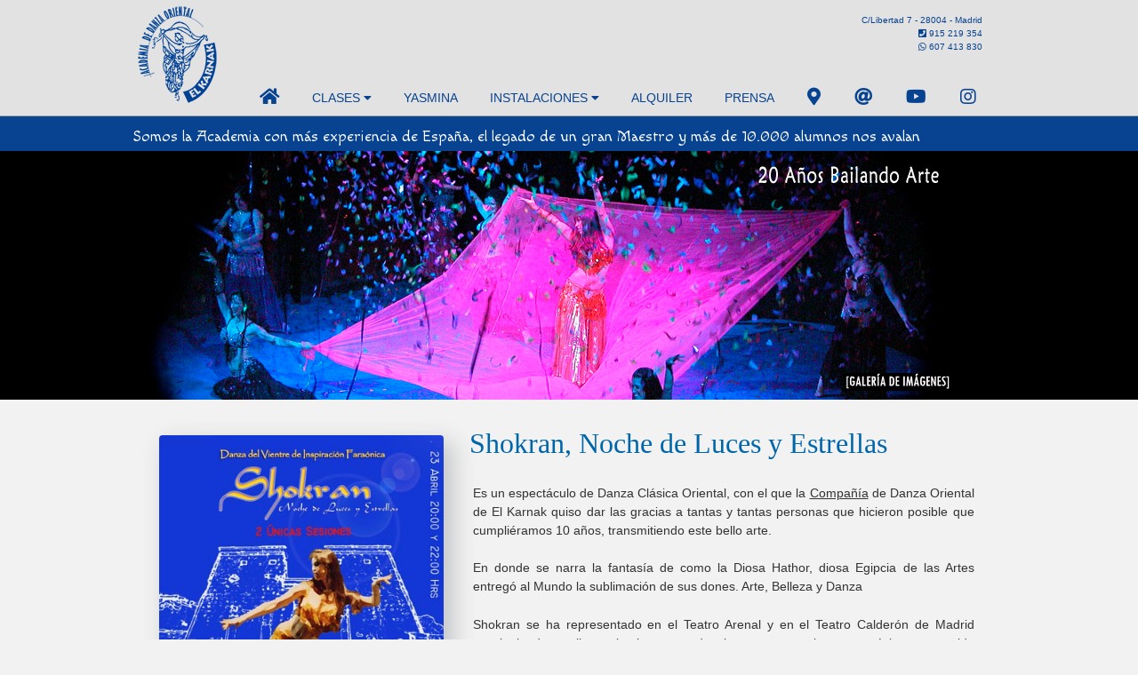

--- FILE ---
content_type: text/html
request_url: https://artdrawis.com/Shokran.htm
body_size: 6836
content:
<!DOCTYPE html>
<html lang="es"><!-- InstanceBegin template="/Templates/PLANTILLA-RESPONSIVE_Index.dwt" codeOutsideHTMLIsLocked="false" -->
<head>

<!-- --------------------------------------------------------------------------------------------------------------------------- --> 
<!-- --------------------------------------------------------------------------------------------------------------------------- --> 
<!-- ---------------Etiqueta para seguimiento desde Google que puse con el asistente de Google Ads------------------------------ --> 
<!-- --------------------------------------------------------------------------------------------------------------------------- --> 
<!-- --------------------------------------------------------------------------------------------------------------------------- --> 

<!-- Google Tag Manager --   lo quito para cumplir con la cookies

<script>(function(w,d,s,l,i){w[l]=w[l]||[];w[l].push({'gtm.start':
new Date().getTime(),event:'gtm.js'});var f=d.getElementsByTagName(s)[0],
j=d.createElement(s),dl=l!='dataLayer'?'&l='+l:'';j.async=true;j.src=
'https://www.googletagmanager.com/gtm.js?id='+i+dl;f.parentNode.insertBefore(j,f);
})(window,document,'script','dataLayer','GTM-NGS47HR9');</script>
<!-- End Google Tag Manager -->

<!-- --------------------------------------------------------------------------------------------------------------------------- --> 
<!-- --------------------------------------------------------------------------------------------------------------------------- --> 
<!-- --------------------------------------------------------------------------------------------------------------------------- --> 



<!-- InstanceBeginEditable name="doctitle" --> 
<title>Shokran, Noche de Luces y Estrellas · El Karnak</title>
<!-- InstanceEndEditable -->

<!-- InstanceBeginEditable name="campometas" --> 
<meta http-equiv="Content-Type" content="text/html; charset=iso-8859-1">
<meta name="description" content="Espectáculo creado por Yasmina Andrawis de Danza Oriental que se ha representado en el Teatro Arenal y teatro Calderón de Madrid">

 <!-- InstanceEndEditable -->

<!-- FIN DEL BLOQUE DE CÓDIGO AÑADIDO POR FDG.ES EL 16 DE JUNIO DE 2005 - CORREGIDO POR GUILERMO-->
<meta charset='utf-8'>
<meta http-equiv="X-UA-Compatible" content="IE=edge">
<meta name="viewport" content="width=device-width, initial-scale=1">



<!-- LINKADOS -------------------------------------------------------------------------------------------------------------------------------------------------------------------------------------->
<link rel="stylesheet" href="https://www.elkarnak.com/styles.css">
<link rel="stylesheet" href="https://cdnjs.cloudflare.com/ajax/libs/font-awesome/4.7.0/css/font-awesome.min.css">  <!-- Uso de Iconos Awesome 4 -->
<link rel="stylesheet" href="https://fonts.googleapis.com/css?family=Macondo">
<link rel="stylesheet" href="https://fonts.googleapis.com/css?family=Raleway">
<link href="https://fonts.googleapis.com/icon?family=Material+Icons" rel="stylesheet">
<link rel="stylesheet" href="https://use.fontawesome.com/releases/v5.12.1/css/all.css" crossorigin="anonymous"> <!--Uso de Iconos Awesome 5 -->
<link rel="stylesheet" type="text/css" href="css/elastic_grid.min.css" /> <!-- Estilos para el protfolio respnsive -->


<!-- FUENTES DE LOS SCRIPTS  -------------------------------------------------------------------------------------------------------------------------------------------------------------------------------------->

<script src="https://code.jquery.com/jquery-latest.min.js" type="text/javascript"></script>
<script src="https://www.elkarnak.com//script.js"></script>
<title>CSS MenuMaker</title>
<!-- InstanceBeginEditable name="head" --> <!-- InstanceEndEditable --> 


<!-- SCRIPT COMUN DE LA PÁGINA  -------------------------------------------------------------------------------------------------------------------------------------------------------------------------------------->
<script language="JavaScript" type="text/JavaScript">
<!--
function MM_findObj(n, d) { //v4.01
  var p,i,x;  if(!d) d=document; if((p=n.indexOf("?"))>0&&parent.frames.length) {
    d=parent.frames[n.substring(p+1)].document; n=n.substring(0,p);}
  if(!(x=d[n])&&d.all) x=d.all[n]; for (i=0;!x&&i<d.forms.length;i++) x=d.forms[i][n];
  for(i=0;!x&&d.layers&&i<d.layers.length;i++) x=MM_findObj(n,d.layers[i].document);
  if(!x && d.getElementById) x=d.getElementById(n); return x;
}

function MM_nbGroup(event, grpName) { //v6.0
  var i,img,nbArr,args=MM_nbGroup.arguments;
  if (event == "init" && args.length > 2) {
    if ((img = MM_findObj(args[2])) != null && !img.MM_init) {
      img.MM_init = true; img.MM_up = args[3]; img.MM_dn = img.src;
      if ((nbArr = document[grpName]) == null) nbArr = document[grpName] = new Array();
      nbArr[nbArr.length] = img;
      for (i=4; i < args.length-1; i+=2) if ((img = MM_findObj(args[i])) != null) {
        if (!img.MM_up) img.MM_up = img.src;
        img.src = img.MM_dn = args[i+1];
        nbArr[nbArr.length] = img;
    } }
  } else if (event == "over") {
    document.MM_nbOver = nbArr = new Array();
    for (i=1; i < args.length-1; i+=3) if ((img = MM_findObj(args[i])) != null) {
      if (!img.MM_up) img.MM_up = img.src;
      img.src = (img.MM_dn && args[i+2]) ? args[i+2] : ((args[i+1])? args[i+1] : img.MM_up);
      nbArr[nbArr.length] = img;
    }
  } else if (event == "out" ) {
    for (i=0; i < document.MM_nbOver.length; i++) {
      img = document.MM_nbOver[i]; img.src = (img.MM_dn) ? img.MM_dn : img.MM_up; }
  } else if (event == "down") {
    nbArr = document[grpName];
    if (nbArr)
      for (i=0; i < nbArr.length; i++) { img=nbArr[i]; img.src = img.MM_up; img.MM_dn = 0; }
    document[grpName] = nbArr = new Array();
    for (i=2; i < args.length-1; i+=2) if ((img = MM_findObj(args[i])) != null) {
      if (!img.MM_up) img.MM_up = img.src;
      img.src = img.MM_dn = (args[i+1])? args[i+1] : img.MM_up;
      nbArr[nbArr.length] = img;
  } }
}

function MM_swapImgRestore() { //v3.0
  var i,x,a=document.MM_sr; for(i=0;a&&i<a.length&&(x=a[i])&&x.oSrc;i++) x.src=x.oSrc;
}

function MM_swapImage() { //v3.0
  var i,j=0,x,a=MM_swapImage.arguments; document.MM_sr=new Array; for(i=0;i<(a.length-2);i+=3)
   if ((x=MM_findObj(a[i]))!=null){document.MM_sr[j++]=x; if(!x.oSrc) x.oSrc=x.src; x.src=a[i+2];}
}

function MM_preloadImages() { //v3.0
  var d=document; if(d.images){ if(!d.MM_p) d.MM_p=new Array();
    var i,j=d.MM_p.length,a=MM_preloadImages.arguments; for(i=0; i<a.length; i++)
    if (a[i].indexOf("#")!=0){ d.MM_p[j]=new Image; d.MM_p[j++].src=a[i];}}
}
//-->
</script>


<!------------------------------------------------------------------------------------------------------------------------------------------------------------------------------>
<!---------------------------------------------------------------------------BLOQUE COOKIES ------------------------------------------------------------------------------------>
<!------        para probar la eficacia usasr cookiemetrix.com                                                                               ----------------------------------->
<!------------------------------------------------------------------------------------------------------------------------------------------------------------------------------>

<!--//BLOQUE COOKIES de  COOKIEBOOT-------------------------------------------------------------------------------------
<script id="Cookiebot" src="https://consent.cookiebot.com/uc.js" data-cbid="b9ffc716-8905-4f45-b98b-b0c32f6d2d73" data-blockingmode="auto" type="text/javascript"></script>
-->
<!--//BLOQUE COOKIES de  COOKIEYES-------------------------------------------------------------------------------------->

<script id="cookieyes" type="text/javascript" src="https://cdn-cookieyes.com/client_data/54ff913dd71cadc250c6cda0/script.js"></script>

 
<!------------------------------------------------------------------------------------------------------------------------------------------------------------------------------>
<!------------------------------------------------------------------------------------------------------------------------------------------------------------------------------>




<style type="text/css">
<!--
@import url(styles.css);
-->
</style>

</head>







<!--**************INICIO BODY*************************************************------------------------------------------------------------------------------------------------------------------------------->
<body bgcolor="#f2f2f2" text="333333" link="#333333" vlink="#333333" alink="#333333" onLoad="MM_preloadImages">

   <!-- InstanceBeginEditable name="TITULO BLOQUE FDG" --><!-- InstanceEndEditable -->


<!-- --------------------------------------------------------------------------------------------------------------------------- --> 
<!-- --------------------------------------------------------------------------------------------------------------------------- --> 
<!-- ---------------Etiqueta para seguimiento desde Google que puse con el asistente de Google Ads------------------------------ --> 
<!-- --------------------------------------------------------------------------------------------------------------------------- --> 
<!-- --------------------------------------------------------------------------------------------------------------------------- --> 

<!-- Google Tag Manager (noscript) -->
<noscript><iframe src="https://www.googletagmanager.com/ns.html?id=GTM-NGS47HR9"
height="0" width="0" style="display:none;visibility:hidden"></iframe></noscript>
<!-- End Google Tag Manager (noscript) -->

<!-- --------------------------------------------------------------------------------------------------------------------------- --> 
<!-- --------------------------------------------------------------------------------------------------------------------------- --> 


<!------------------------------------------------------------------------------------------------------------------------------------------------------------------------------------->
<!-- *******************************************************************************MENUS*****************************************************************************************->
<!------------------------------------------------------------------------------------------------------------------------------------------------------------------------------------->
<div class="Myheader" >

<div id="Menu-completo">
    <div><img id="logo" class=" w3-hide-small" src="images/logo-karnak-grande-web.png" alt="Logotipo Academia de Danza Oriental El Karnak"></div>
    <div><img id="logo-phone" class="w3-hide-large w3-hide-medium" src="images/logo-karnak-grande-phone.png" alt="Logotipo Academia de Danza Oriental El Karnak"></div>


    <div id="Texto-menu" class=" w3-hide-small"> 
      <p> C/Libertad 7 - 28004 - Madrid<br> <i class="fa fa-phone-square" style="margin-left:10px"></i> 
        915 219 354 <br>		<i class="fab fa-whatsapp" style="margin-left:10px"></i> 607 413 830 </p>
    </div>
	
	
    <div id="Texto-menu" class="w3-hide-large w3-hide-medium w3-hide-small" style="background:transparent"> 
      <p> C/Libertad 7 Madrid<br>
        <i class="fa fa-phone-square" style="margin-left:10px"></i> 915 219 354
      </p>
    </div>

		
<!--  *****MENU_para large ------------------------------------------------------------------------------------------------------------------------------------------------------->


    <div class="Menu-main w3-hide-small w3-hide-medium "> 
	
		<a href='/' class="w3-bar-item w3-button "><i class="fa fa-home" style="font-size:20px"></i></a> 
     	 <div class="w3-dropdown-hover "> 
        <button class="w3-button">CLASES <i class="fa fa-caret-down"></i></button>
        <div class="w3-dropdown-content w3-bar-block w3-card-4"> 
		<a href='Danza_Oriental.htm' class="w3-bar-item w3-button" style="margin-top:2px; border-bottom: 1px solid #ffffff; border-top: 2px solid #132373">Danza Oriental</a>
		<a href='Horarios-precios.htm' class="w3-bar-item w3-button" style="border-bottom: 1px solid #ffffff">Horarios y Precios</a> 
	  </div>
      </div>
	 
	 
	  <a href='Yasmina.htm' class="w3-bar-item w3-button ">YASMINA</a>
      
	  
	  <div class="w3-dropdown-hover "> 
        <button class="w3-button ">INSTALACIONES <i class="fa fa-caret-down"></i></button>
        <div class="w3-dropdown-content w3-bar-block w3-card-4"> <a href='Instalaciones.htm' class="w3-bar-item w3-button" style="margin-top:2px; border-bottom: 1px solid #ffffff; border-top: 2px solid #132373">Nuestra 
          Academia</a> <a href='alquiler-salas.htm' class="w3-bar-item w3-button" style="border-bottom: 1px solid #ffffff">Alquiler 
          de Salas</a> <a href='Contacte.htm' class="w3-bar-item w3-button" style="border-bottom: 1px solid #ffffff">Donde 
          Estamos</a> </div>
      </div>
     
 <!-- 	  <div class="w3-dropdown-hover "> 
        <button class="w3-button ">ESPECTÁCULOS <i class="fa fa-caret-down"></i></button>
        <div class="w3-dropdown-content w3-bar-block w3-card-4"> <a href='../Compania.htm' class="w3-bar-item w3-button" style="margin-top:2px; border-bottom: 1px solid #ffffff; border-top: 2px solid #132373">Compañía 
          Profesional</a> <a href='../Espectaculos.htm' class="w3-bar-item w3-button" style="border-bottom: 1px solid #ffffff">Espectáculos</a> 
          <a href='../Eventos.htm' class="w3-bar-item w3-button" style="border-bottom: 1px solid #ffffff">Eventos</a> 
         <a href='../galeria.htm' class="w3-bar-item w3-button" style="border-bottom: 1px solid #ffffff">Galería Fotográfica</a>  
        </div>
      </div>
-->	  
	  
	   <a href='alquiler-salas.htm' class="w3-bar-item w3-button ">ALQUILER</a>
       <a href='el-karnak-yasmina-prensa-danza-del-vientre.htm' class="w3-bar-item w3-button ">PRENSA</a>
	 
	 
	  <a href="https://www.google.com/maps/place/El+Karnak+danza+oriental/@40.430977,-3.672874,12z/data=!4m5!3m4!1s0x0:0x69037c2b13ac00a9!8m2!3d40.4205879!4d-3.6974647?hl=es-ES" target="_blank" class="w3-bar-item w3-button "><i id="icono" class="fas fa-map-marker-alt" style="font-size:20px"></i></a>
	  <a href="Contacte.htm" class="w3-bar-item w3-button "><i id="icono" class="fas fa-at" style="font-size:20px"></i></a> 
      <a href="http://www.youtube.com/user/danzaorientalvideo?feature=mhum" target="_blank" class="w3-bar-item w3-button "><i id="icono" class="fab fa-youtube" style="font-size:20px"></i></a> 
      <a href="https://www.instagram.com/yasminaelkarnak/"  target="_blank" class="w3-bar-item w3-button "><i id="icono" class='fab fa-instagram' style="font-size:20px"></i></a> 
    </div>
	
	
<!--  *****MENU_tablet ------------------------------------------------------------------------------------------------------------------------------------------------------->

    <div class="Menu-main w3-hide-large w3-hide-small"> 

		<div class="IconosMenuSmall"> <p>
			<a href='/' ><i class="fas fa-home" ></i></a>
		</p></div>
		

		<div class=" IconosMenuSmall"> <p>
				<a href="https://www.google.com/maps/place/El+Karnak+danza+oriental/@40.430977,-3.672874,12z/data=!4m5!3m4!1s0x0:0x69037c2b13ac00a9!8m2!3d40.4205879!4d-3.6974647?hl=es-ES" target="_blank"><i class="fas fa-map-marker-alt"></i></a>
		</p></div>
	
		<div class="  IconosMenuSmall"> <p>
			<a href="mailto:danza@elkarnak.com"><i class="fas fa-at"></i></a>
		</p></div>
		
		<div class="  IconosMenuSmall"> <p>
		      <a href="http://www.youtube.com/user/danzaorientalvideo?feature=mhum" target="_blank"><i  class="fab fa-youtube" ></i></a> 
		</p></div>
		
		<div class="  IconosMenuSmall"> <p>
		      <a href="https://www.instagram.com/yasminaelkarnak/"  target="_blank"><i class='fab fa-instagram' ></i></a> 
		</p></div>
		

	
		<!-- Mostramos el simbolo de menu con tres barras en caso de ser small o medium -------------------->
		<div class=" IconosMenuSmall" style="float:right!important"> <p>
		  <a href="javascript:void(0)" onclick="myFunction()"><i class="fa fa-bars"></i></a>
		</p></div>
		
	</div>

<!--  *****MENU_phone ------------------------------------------------------------------------------------------------------------------------------------------------------->

    <div class="Menu-main-s w3-hide-large w3-hide-medium" align="right"   style="border-top: 1px solid #d9d9d9"> 

		
		<div class="w3-hide-large w3-hide-medium  IconosMenuSmall-s"> <p>
			<a href="tel:+34915219354" ><i class="fas fa-phone"></i></a>
		</p></div>
	
		<div class="w3-hide-large w3-hide-medium  IconosMenuSmall-s"> <p>
			<a href="https://api.whatsapp.com/send?phone=+34607413830" ><i class="fab fa-whatsapp" style="color:green"></i></a>
		</p></div>
	
		<div class="w3-hide-large  IconosMenuSmall-s"> <p>
				<a href="https://www.google.com/maps/place/El+Karnak+danza+oriental/@40.430977,-3.672874,12z/data=!4m5!3m4!1s0x0:0x69037c2b13ac00a9!8m2!3d40.4205879!4d-3.6974647?hl=es-ES" target="_blank">
				<i class="fas fa-map-marker-alt"></i></a>
		</p></div>
	
		<div class="w3-hide-large  IconosMenuSmall-s"> <p>
			<a href="mailto:danza@elkarnak.com"><i class="fas fa-at"></i></a>
		</p></div>
	
		<!-- Mostramos el simbolo de menu con tres barras en caso de ser small o medium -------------------->
		<div class="w3-hide-large  IconosMenuSmall-s"> <p>
		  <a href="javascript:void(0)" onclick="myFunction()"><i class="fa fa-bars"></i></a>
		</p></div>
		
	</div>


	</div>
</div>

	<!-- Listado de Menu en small y medium ---------------------------------------------------------------------------------------------------------------->
	<div class="w3-hide-large ">
		
  	<div id="Menu-small" class="w3-bar-block  w3-hide   Bloque-menu-small"> <a href='/' class="w3-bar-item w3-button" style="border-top: 1px solid #132373">INICIO</a> 
    <a href='Danza_Oriental.htm' class="w3-bar-item w3-button" style="border-top: 1px solid #ffffff">DANZA ORIENTAL</a>
    <a href='Horarios-precios.htm' class="w3-bar-item w3-button" style="border-top: 1px solid #ffffff">HORARIOS Y PRECIOS </a> 
	 <a href='Yasmina.htm' class="w3-bar-item w3-button" style="border-top: 1px solid #ffffff">YASMINA</a>
	
	<a href='Instalaciones.htm' class="w3-bar-item w3-button" style="border-top: 1px solid #ffffff">INSTALACIONES</a> 
	<a href='alquiler-salas.htm' class="w3-bar-item w3-button" style="border-top: 1px solid #ffffff">ALQUILER DE SALAS</a>
    
    <a href='el-karnak-yasmina-prensa-danza-del-vientre.htm' class="w3-bar-item w3-button" style="border-top: 1px solid #ffffff">PRENSA</a>
    
	 <a href='blog' class="w3-bar-item w3-button "  style="border-top: 1px solid #ffffff">BLOG</a> 
	 <a href='Contacte.htm' class="w3-bar-item w3-button" style="border-top: 1px solid #ffffff">CONTACTO</a> 
	 <a href='https://www.instagram.com/yasminaelkarnak/' target="_blank" class="w3-bar-item w3-button" style="border-top: 1px solid #ffffff">SÍGUEME EN INSTAGRAM</a> 
	 
  	</div>
	</div>	
	<!-- script para que salga el menu al pulsar las tres barras---------------------------------------------------------------------------------------------------------------->

	<script>
		function myFunction() {
			
			$('html, body').animate({scrollTop: 0}, 300);
			
			var x = document.getElementById("Menu-small");
			if (x.className.indexOf("w3-show") == -1) {
				x.className += " w3-show";
			} else { 
				x.className = x.className.replace(" w3-show", "");
			}
		}
	
	</script>




	<!-- script para hacer el menu dinamico--------------------------------------------------------------------------------------------------------------->

	<script src="https://ajax.googleapis.com/ajax/libs/jquery/1.9.1/jquery.min.js"></script>
	<script>
	$(function(){
		$(document).scroll(function(){
			if($(this).scrollTop() > 80) {
				$('#logo').attr('src','../images/logo-karnak-pequeno-web.png')
				$('#logo').removeClass('logogrande').addClass("logopequeño");
				$('#logo-phone').removeClass('logogrande-phone').addClass("logopequeño-phone");
				$('#Texto-menu').addClass("Texto-menu-s");
				$('#Menu-completo').removeClass('large').addClass("small");
				$('#Menu-small').removeClass('large').addClass("small");
			}
			if($(this).scrollTop() < 80) {        
				$('#logo').attr('src','../images/logo-karnak-grande-web.png'); 
				$('#logo').removeClass('logopequeño').addClass("logogrande"); 
				$('#logo-phone').removeClass('logopequeño-phone').addClass("logogrande-phone");
				$('#Texto-menu').removeClass('Texto-menu-s');
				$('#Menu-completo').removeClass('small').addClass("large");
				$('#Menu-small').removeClass('small').addClass("large");
	
			}
		});
	});</script>


<!------------------------------------------------------------------------------------------------------------------------------------------------------------------------------------->
<!-- *******************************************************************************CABECERAS*****************************************************************************************->
<!------------------------------------------------------------------------------------------------------------------------------------------------------------------------------------->

<!-- *****CABECERA_ LARGE FIJO 1000px ------------------------------------------------------------------------------------------------------------------------------------------------------------>
<div class="w3-container Cabecera  w3-hide-small w3-hide-medium">
	
  <div class="w3-container" style="width:1000px; margin-left:auto;margin-right:auto;padding-top:10px; padding-bottom:10px "> 
			
    <p class="w3-macondo w3-large">Somos la Academia con más experiencia de España, 
      el legado de un gran Maestro y más de 10.000 alumnos nos avalan</p>
	</div>
</div>

<!-- *****CABECERA_ MEDIUM  ------------------------------------------------------------------------------------------------------------>
<div class="w3-container Cabecera  w3-hide-large w3-hide-small">
	<div class="w3-container" style="padding-left:20px; padding-top:10px; padding-bottom:1px">
			<p class=" w3-macondo w3-large">La Academia con más experiencia de España, enseñando desde 1995 </p>
	</div>
</div>

<!-- *****CABECERA_ SMALL  ---------------------------------------------------------------------------------------------------------------------->
<div class="w3-container Cabecera  w3-hide-large w3-hide-medium">
	<div class="w3-container" style="padding-left:5px; margin-top:10px; margin-bottom:1px">
			<p class=" w3-macondo w3-large">Pioneros en Danza Oriental</p>
	</div>
</div>


<!------------------------------------------------------------------------------------------------------------------------------------------------------------------------------------->
<!-- *****************************************************************IMAGEN DESTACADA DE CABECERA************************************************************************************->
<!------------------------------------------------------------------------------------------------------------------------------------------------------------------------------------->

<!-- *****CABECERA_ LARGE FIJO 1000px -------------------------------------------------------------------------------------------------------------------------------->
<!-- InstanceBeginEditable name="IMAGEN CABECERA" -->
<div class="w3-container  w3-hide-small w3-hide-medium w3-black">
	
  <div class="w3-container" style="position:relative; width:1000px; margin-left:auto;margin-right:auto;padding-top:0px; padding-bottom:0px"> 
    <img src="images/banner rotativo/SHOKRAN copy.jpg" alt="Espectaculo Danza del Vientre de Yasmina Andrawis Shokran"> 
  </div>

</div> 

<!-- *****CABECERA_ MEDIUM ------------------------------------------------------------------------------------------------------------------------------------------->
<div class="w3-blue  w3-hide-small w3-hide-large">
	<div style=" padding-bottom:0px;padding-top:0px; margin-top:0px">
  	<img src="images/banner rotativo/SHOKRAN copy.jpg" alt="Espectaculo Danza del Vientre de Yasmina Andrawis Shokran" style="width:100%"></div>
    </div>

</div> 



<!-- imagen para el movil ------------------------------------------------------------------------------------------------------------------------------------------------------------>
<div class=" w3-center w3-hide-large w3-hide-medium" align="center"> 
<img src="images/banner rotativo/SHOKRAN copy.jpg" alt="Espectaculo Danza del Vientre de Yasmina Andrawis Shokran" style="width:100%">

</div>

<!-- InstanceEndEditable -->

<!------------------------------------------------------------------------------------------------------------------------------------------------------------------------------------->
<!-- *****************************************************************CUERPO PRINCIPAL, DIFERENTES LAYOTS  ******************************************************************************->
<!------------------------------------------------------------------------------------------------------------------------------------------------------------------------------------->


<!-- InstanceBeginEditable name="CUERPO DE PAGINA" -->



<!-- Foto Izquierda + Derecha ( Título + Texto )---------------------------------------------------------- -->


<div class="Cuerpo w3-container ">
			
		<div class="Foto-lateral">
				<span align="left">
						<img class="sombreado w3-round" src="images/CARTELSHOKRAN_Internet.jpg" alt="Espectaculo Danza del Vientre de Yasmina Andrawis Shokran - Teatro Mayor" style="width:100%"></span>
	</div>				
	
	<div class="Texto-lateral">

		     <p align="justify" class="Titulo">Shokran, Noche de Luces y Estrellas</p>
             <p align="justify" class="textoppal"><p align="justify" class="textoppal">Es un espect&aacute;culo 
                  de Danza Cl&aacute;sica Oriental, con el que la <a href="Compania.htm">Compa&ntilde;&iacute;a</a> 
                  de Danza Oriental de El Karnak quiso dar las gracias a tantas 
                  y tantas personas que hicieron posible que cumpli&eacute;ramos 
                  10 a&ntilde;os, transmitiendo este bello arte. </p>
                <p align="justify" class="textoppal">En donde se narra la fantas&iacute;a 
                  de como la Diosa Hathor, diosa Egipcia de las Artes entreg&oacute; 
                  al Mundo la sublimaci&oacute;n de sus dones. Arte, Belleza y 
                  Danza</p>
                <p align="justify" class="textoppal">Shokran se ha representado 
                  en el Teatro Arenal y en el Teatro Calder&oacute;n de Madrid 
                  consiguiendo un lleno absoluto en todas las representaciones, 
                  un &eacute;xito conseguido gracias a la exquisitez, elegancia 
                  y calidad art&iacute;stica del montaje, que mezcla bellas coreograf&iacute;as 
                  con poes&iacute;as narradas por la locutora de la Cadena Ser 
                  Macarena Berl&iacute;n, y v&iacute;deo proyecciones.</p>
                <p class="textoppal">Shokran es un espect&aacute;culo apto para 
                  todos los p&uacute;blicos donde la magia, elegancia colorido 
                  y fantas&iacute;a de la Compa&ntilde;&iacute;a de Danza Oriental 
                  el Karnak entusiasma a los m&aacute;s peque&ntilde;os y emociona 
                  a los mayores</p>
                <p align="justify" class="textoppal">En esta ocasi&oacute;n y 
                  para dar la oportunidad de disfrutar de tan bello espect&aacute;culo 
                  a todas aquellas personas que no pudieron verlo en directo se 
                  ha editado un DVD con el montaje del espect&aacute;culo as&iacute; 
                  como un documental de la academia y nuestra concepci&oacute;n 
                  de la danza Cl&aacute;sica Oriental. Todo ello dirigido y montado 
                  por el director de cine Rodrigo Cortes [Concursante, Burried, 
                  Circulo Rojo].</p>
                <p align="justify" class="textoppal">Si desea recibir el DVD contrareenvolso 
                  pongase en contacto con nosotros<a href="Contacte.htm"> aqu&iacute;</a></p>
                
				
		</div>
	
</div> 



<!-- InstanceEndEditable --> 




<div class="w3-container">
	
  <div class="Cuerpo"> 
    <p align="justify" class="textopiefinal"> <br>
      El Karnak es el Centro Especializado en Danza Oriental mas Veterano de España 
      - 30 años de experiencia Impartiendo Clases de Danza del Vientre, en Madrid, 
      Danza Oriental - Más de 10.000 Alumnas nos Avalan - Bajo la Direcci&oacute;n 
      de Yasmina Andrawis.<br>
      <br></font>
    </p>
		
				  
	</div> 	
</div> 


<!-- boton de ir a top ------------------------------------------------------------>
<a class="go-top" href="#"><i class="fa fa-arrow-circle-up" style="font-size:50px "></i></a>

  <script>
    $(document).ready(function() {
      // Show or hide the sticky footer button
      $(window).scroll(function() {
        if ($(this).scrollTop() > 200) {
          $('.go-top').fadeIn(200);
        } else {
          $('.go-top').fadeOut(200);
        }
      });
      // Animate the scroll to top
      $('.go-top').click(function(event) {
      event.preventDefault();
        $('html, body').animate({scrollTop: 0}, 300);
      })
    });
  </script>

	
	<!-- primera columna pie de pagina ------------------------------------------------------------------------------------------------------------------------------------------------------------>

<div class="w3-container Color-pie">
	
	<div class="Cuerpo-pie">
	
	<div class="Pie-tres" > 
		
		<div class="titulopie"><p align="left" >Contacta<br></p></div>
		
		<ol id="lista1">
			
				<div id="direccion">	
				  
          <li> <a href="https://www.google.com/maps/place/El+Karnak+danza+oriental/@40.430977,-3.672874,12z/data=!4m5!3m4!1s0x0:0x69037c2b13ac00a9!8m2!3d40.4205879!4d-3.6974647?hl=es-ES" target="_blank" class="letra-pie">C/Libertad 
            7 Madrid </a> </li>
				</div>
				
				<div id="telefono">	
				  
          <li>+34 915 219 354 </li>
				 </div> 
				  
				<div id="mail">	
				  
          <li><a href="mailto:danza@elkarnak.com" class="letra-pie"> danza@elkarnak.com 
            </a></li>
				</div>
				
				<div id="whatsapp">	
				  
          <li> +34 607 413 830 </li>	
				 </div>   
			
		</ol>
	</div>

	<!-- segunada columna pie de pagina ------------------------------------------------------------------------------------------------------------------------------------------------------------>
	
	<div class="Pie-tres" > 
	<div class="titulopie"><p align="left">Mas Info<br></p></div>
		<ol id="lista1">
		
		<div id="info">	
          <li><a href="Yasmina.htm" class="letra-pie">Yasmina Andrawis</a></li>
		</div>
		
		<div id="info">	
          <li><a href="Horarios-precios.htm" class="letra-pie">Horarios y precios</a></li>
		</div>
		
		<div id="info">	
          <li><a href="Danza_Oriental.htm" class="letra-pie">Beneficios</a></li>
		</div>
		
		<div id="info">	
          <li ><a href="alquiler-salas.htm" class="letra-pie">Alquiler de Salas</a></li> 
		</div>
	
	</ol>
		
	</div>


	<!-- tercera columna pie de pagina ------------------------------------------------------------------------------------------------------------------------------------------------------------>


	<div class="Pie-tres" > 
	<div class="titulopie"><p align="left">Siguenos<br></p></div>
		<ol id="lista1">

		<div id="blog">	
		  <li><a href="https://www.elkarnak.com/blog/"  target="_blank" class="letra-pie">Visita 
            Nuestro Blog</a></li> 
		</div>
		<div id="youtube">
		  <li><a href="http://www.youtube.com/user/danzaorientalvideo?feature=mhum" target="_blank" >Nuestro 
            canal de Youtube</a></li> 
		</div>
		
		<div id="instagram">
		  <li><a href="https://www.instagram.com/yasminaelkarnak/" target="_blank" class="letra-pie">Síguenos 
            en Instagram</a></li> 
		</div>

		<div id="mapa">	
		  <li><a href="https://www.google.com/maps/place/El+Karnak+danza+oriental/@40.430977,-3.672874,12z/data=!4m5!3m4!1s0x0:0x69037c2b13ac00a9!8m2!3d40.4205879!4d-3.6974647?hl=es-ES" target="_blank" class="letra-pie">Ven 
            a Visitarnos</a></li> 
		</div>

	
	</ol>
		
	</div>
	
 	<div align="center"><font color="#FFFFFF" size="1" face="Arial">Copyright &copy; El Karnak Danza Oriental - Clases de danza del vientre en Madrid </font><font size="1" face="Arial">- <font color="#FFFFFF">C/ 
                    Libertad 7 - <a href="Aviso%20Legal.htm">Aviso Legal</a>  - <a href="Politica-de-privacidad.htm">Politica de Privacidad</a> </font></div>	
	
	
	
</div>
</div>



<!-- SCRIPT GOOGLE ANALITICS ------------------------------------------------------------------------------------------------------------------------------------------------------------>
<script src="http://www.google-analytics.com/urchin.js" type="text/javascript">
</script>
<script type="text/javascript">
_uacct = "UA-2438043-1";
urchinTracker();
</script>
<!-- FIN SCRIPT GOOGLE ANALITICS ------------------------------------------------------------------------------------------------------------------------------------------------------------>

</body>
<!-- InstanceEnd --></html>


--- FILE ---
content_type: text/css
request_url: https://www.elkarnak.com/styles.css
body_size: 6616
content:
/******************************************************************************************/
/*                                                                                        */
/*                                    TABLA DE ESTILOS                                    */
/*                                                                                        */
/******************************************************************************************/



/******************************************************************************************/
/*                   EXTRACTO CÓDIGO GENERICO CONFIGURACION PAGINA                        */
/******************************************************************************************/


/* W3.CSS 4.04 Apr 2017 by Jan Egil and Borge Refsnes */
html{box-sizing:border-box}*,*:before,*:after{box-sizing:inherit}
/* Extract from normalize.css by Nicolas Gallagher and Jonathan Neal git.io/normalize */
html{-ms-text-size-adjust:100%;-webkit-text-size-adjust:100%}body{margin:0}
article,aside,details,figcaption,figure,footer,header,main,menu,nav,section,summary{display:block}
audio,canvas,progress,video{display:inline-block}progress{vertical-align:baseline}
audio:not([controls]){display:none;height:0}[hidden],template{display:none}

a{background-color:transparent;-webkit-text-decoration-skip:objects}
a:active,a:hover{outline-width:0}abbr[title]{border-bottom:none;text-decoration:underline;text-decoration:underline dotted}

dfn{font-style:italic}mark{background:#ff0;color:#000}
small{font-size:80%}sub,sup{font-size:75%;line-height:0;position:relative;vertical-align:baseline}
sub{bottom:-0.25em}sup{top:-0.5em}figure{margin:0 0px}img{border-style:none;display:block;}svg:not(:root){overflow:hidden}
code,kbd,pre,samp{font-family:monospace,monospace;font-size:1em}hr{box-sizing:content-box;height:0;overflow:visible}



button,input,select,textarea{font:inherit;margin:0}optgroup{font-weight:bold}
button,input{overflow:visible}button,select{text-transform:none}
button,html [type=button],[type=reset],[type=submit]{-webkit-appearance:button}
button::-moz-focus-inner, [type=button]::-moz-focus-inner, [type=reset]::-moz-focus-inner, [type=submit]::-moz-focus-inner{border-style:none;padding:0}
button:-moz-focusring, [type=button]:-moz-focusring, [type=reset]:-moz-focusring, [type=submit]:-moz-focusring{outline:1px dotted ButtonText}
fieldset{border:1px solid #c0c0c0;margin:0 2px;padding:.35em .625em .75em}
legend{color:inherit;display:table;max-width:100%;padding:0;white-space:normal}textarea{overflow:auto}



[type=checkbox],[type=radio]{padding:0}
[type=number]::-webkit-inner-spin-button,[type=number]::-webkit-outer-spin-button{height:auto}
[type=search]{-webkit-appearance:textfield;outline-offset:-2px}
[type=search]::-webkit-search-cancel-button,[type=search]::-webkit-search-decoration{-webkit-appearance:none}
::-webkit-input-placeholder{color:inherit;opacity:0.54}
::-webkit-file-upload-button{-webkit-appearance:button;font:inherit}
/* End extract */



/* - Estilos de la pagina  ----------------------------------------------------------- */

html,body{
		font-family:Verdana,sans-serif;
		font-size:15px;
		margin: 0;
		padding: 0;
		background: #f2f2f2; 
		font-size: 1em;
		line-height: 1.5em;
    	line-height:1.5}html{overflow-x:hidden}


/* - Estilos del parrafo <p>  ---------------------------------------------------------- */

p {
   		margin-top: 0;
    	margin-bottom: 1px;
   		margin-right: 10px;
   		margin-left: 10px;
}



/* - Estilos de los <hx>  -------------------------------------------------------------- */


h1{font-size:32px}h2{font-size:24px}h3{font-size:18px}h4{font-size:16px}h5{font-size:15px}h6{font-size:14px}


h1{font-family:"Maiandra GD", Verdana;font-weight:400;margin:10px 0 5px; font-variant: normal; color: #0066AB;}
h2,h3,h4,h5,h6{font-family:"Segoe UI",Calibri, Verdana;font-weight:400;margin:10px 0; color: #006699}

hr{border:0;border-top:1px solid #eee;margin:20px 0}


/******************************************************************************************/
/*                          MENU ARIBA FIJO DESPUES DE HACE SCROLL                        */
/******************************************************************************************/

/* - Estilos de la cabecera del menu que luego se adpatará el tamaño  --------------------- */
.Myheader{
	background: #e2e2e2!important;
	border-bottom: 1px solid #aaaaaa; 
	width: 100%; 
	position: fixed;     /*  Para menu dinamico tiene que estar esto------- */
	top:0px;
	z-index: 10;
	 }

/* - Tamaños de los logotipos  -------------------------------------------------------------- */

#logo-phone{	position: fixed;     /*  Para menu dinamico tiene que estar esto------- */ top:2px; left:10px;width: 75px; height: 75px;margin-bottom:5px}
	.logogrande-phone{display:inline}
	.logopequeño-phone{display:none}

#logo{	position: fixed;   /*    Para menu dinamico tiene que estar esto------- */ top:2px;}
	.logogrande{width: 120px; height: 120px}
	.logopequeño{width: 50px; height: 50px}
	
/* - Transicion cabecera menu  -------------------------------------------------------------- */
#Menu-completo{
  		-webkit-transition: color 0.25s ease-out;
  		-moz-transition: color 0.25s ease-out;
	  	-ms-transition: color 0.25s ease-out;
  		-o-transition: color 0.25s ease-out;
  		transition: color 0.25s ease-out;
		color:#121222!important;
		position:relative;
		height:130px;
		width: 100%;
		}

@media (min-width:993px){#Menu-completo {width: 1000px;margin-left:auto;margin-right:auto;}}

#Menu-completo.large{
        height:130px;
		}
@media (min-width:601px){#Menu-completo.large{
        height:130px;
		}}


#Menu-completo.small{
        height:50px;
		}

.Menu-main-s{
		font-size: 20px;
  		/*font-weight: bold; */
   		color: #084391!important;
  		text-transform: uppercase;
		background-color:#e2e2e2;
		position:absolute;
		bottom:0px;
		right:0px;
		padding: 0px 0px 0px 0px;
		margin:0px 3px 0px 0px;
		width: 100%;  
		}


@media (min-width:601px){.Menu-main{
		font-size: 14px;
  		/*font-weight: bold; */
   		color: #084391!important;
  		text-transform: uppercase;
		background-color:#e2e2e2!important;
		position:absolute;
		bottom:0px;
		right:25px;
		}}

#Texto-menu{
		background-color:transparent;
		color: #084391!important;
		position:absolute;
		top:15px;
		right:25px;
		width: 200px;
		text-align:right; 
		font-family:Verdana,sans-serif;
		font-size: 10px;
		
		}

.Texto-menu-s{display:none!important}

/* - Iconos para menu en small y medium  ----------------------------------------------- */

.IconosMenuSmall-s{
		font-size:28px; 
		width:17%;
		display:inline-block;
		outline:0;
		padding:10px 0px 0px ;
		margin:0px 0px 0px 0px ;
		vertical-align:middle;
		text-align:center;
		text-decoration:none;
		color:inherit;
		background-color:#e2e2e2;
		cursor:pointer;
		height:50px;
		
}

.IconosMenuSmall-s:hover{background-color:#f5f5f5}


.IconosMenuSmall{
		font-size:28px; 
		display:inline-block;
		outline:0;
		padding:5px 0px 0px ;
		margin:0px 0px 0px 0px ;
		vertical-align:middle;
		text-align:center;
		text-decoration:none;
		color:inherit;
		background-color:#e2e2e2;
		cursor:pointer;
		height:40px
}
		

.IconosMenuSmall:hover{;background-color:#f5f5f5}


/* - Iconos para small  ----------------------------------------------- */





#icono {
		font-size: 30px;
		color:#084391;
		position: relative;
		border-radius: 20%;
		padding: 1px;
		margin: 0px;
		transition: color 0.4s ease, background-color 0.2s ease, transform 0.5s ease;
		background-color:transparent;
}


#icono:hover {
		background-color: transparent;
		transform: rotate(45deg);
		cursor: pointer;
		box-shadow: 0 1px 3px rgba(0, 0, 0, 0.1), 0 1px 2px rgba(0, 0, 0, 0.2);
}


#Menu-small{
		font-size: 14px;
  		/*font-weight: bold; */
   		color: #084391!important;
  		text-transform: uppercase;
		background-color:#e2e2e2!important;
		margin-top:130px;
		width: 100%;  
		}
#Menu-small.large{
        margin-top:130px;
		}

#Menu-small.small{
        margin-top:150px;
		}
		
		
/* cabecera azul ----------------------------------------------- */
.Cabecera{color:#ffffff!important;background-color:#084391!important;height:40px;  margin-top:130px /* para dinamico poner-- */}
.Cabecera-s{color:#ffffff!important;background-color:#084391!important;height:40px; margin-top:40px   /* para dinamico poner -- */}


/* hacemos las transiciones bonitas ----------------------------------------------- */
header,nav,li{
  transition: all 1s;
  -moz-transition: all 1s; /* Firefox 4 */
  -webkit-transition: all 1s; /* Safari and Chrome */
  -o-transition: all 1s; /* Opera */
}


 img,a{
  transition: all 0.3s;
  -moz-transition: all 0.3s; /* Firefox 4 */
  -webkit-transition: all 0.3s; /* Safari and Chrome */
  -o-transition: all 0.5s; /* Opera */
}



/* - Botones sobre imagen  ----------------------------------------------- */


  .boton_personalizado{
    text-decoration: none;
	font-family: "Maiandra GD", Verdana;
	font-size: 15px;
	font-style: normal;
	font-weight: normal;
	font-variant: normal;
    padding: 10px 40px 10px 40px;
    color: #ffffff;
    background-color: #084391;
    border-radius: 6px;
    border: 2px solid #0016b0;
	cursor:pointer;
  }

  .boton_personalizado:hover{
    color: #084391;
    background-color: #f5f5f5;
	transition: all 0.7s;
  }


 .boton_personalizado_azul{
    text-decoration: none;
	font-family: "Maiandra GD", Verdana;
	font-size: 15px;
	font-style: normal;
	font-weight: normal;
	font-variant: normal;
    padding: 10px 40px 10px 40px;
    color: #ffffff;
    background-color: #084391;
    border-radius: 6px;
    border: 2px solid #ffffff;
	cursor:pointer;
  }

  .boton_personalizado_azul:hover{
    color: #084391;
    background-color: #f5f5f5;
	transition: all 0.7s;
  }








  .boton_personalizado_small{
    text-decoration: none;
	font-family: "Maiandra GD", Verdana;
	font-size: 15px;
	font-style: normal;
	font-weight: normal;
	font-variant: normal;
    padding: 10px 20px 10px 20px;
    color: #132373;
    background-color: #f5f5f5;
    border-radius: 6px;
    border: 2px solid #0016b0;
	cursor:pointer;
  }

  .boton_personalizado_small:hover{
    color: #ffffff;
    background-color: #346699;
    border: 2px solid #ffffff;
	transition: all 0.7s;
  }


  .texto-boton{
    text-decoration: none;
	font-family: "Maiandra GD", Verdana;
	font-size: 15px;
	font-style: normal;
	font-weight: normal;
	font-variant: normal;
	text-align:center;
  }



  .boton_personalizado_full{
    text-decoration: none;
	font-family: "Maiandra GD", Verdana;
	font-size: 15px;
	font-style: normal;
	font-weight: normal;
	font-variant: normal;
    padding: 10px 40px 10px 40px;
    color: #ffffff;
    background-color: #084391;
    border-radius: 6px;
    border: 2px solid #0016b0;
	cursor:pointer;
	text-align:center;
	margin:20px 0 20px 0;
  }

  .boton_personalizado_full:hover{
    color: #084391;
    background-color: #f5f5f5;
	transition: all 0.3s;
  }




/******************************************************************************************/
/*                FLECHA SUBIR A TOP FLOTANTE LATERAL INFERIOR DERECHO                    */
/******************************************************************************************/


.go-top {
	position: fixed;
	bottom: 2em;
	right: 3em;
	text-decoration: none;
	color: rgba(0, 0, 0, 0.4);
	font-size: 12px;
	padding: 1em;
	display: none;
}

.go-top:hover {
	color: rgba(0, 0, 0, 0.6);
}


/******************************************************************************************/
/*                               ESTILOS ACEPTACION COOKIES                               */
/******************************************************************************************/


#barraaceptacion {
	display:none;
	position:fixed;
	left:0px;
	right:0px;
	bottom:0px;
	padding-bottom:20px;
	width:100%;
	text-align:center;
	min-height:40px;
	background-color: rgba(0, 0, 0, 0.5);
	color:#fff;
	z-index:99999;
}

.inner {
	width:100%;
	padding-left:5px;
	font-family:verdana;
	font-size:12px;
	top:30%;
}

.inner a.ok {padding:4px;color:#CEDCFF;text-decoration:none;}
.inner a.info {padding-left:5px;text-decoration:none;color:#CEDCFF;}



/******************************************************************************************/
/*                                    TIPOS DE LETRAS                                     */
/******************************************************************************************/

.textoppal {
		font-family: Verdana,sans-serif;
		color: #333333;
		font-size:0.9em;
		line-height: 1.5em;
		margin:1.5em 1em 1em 1em;
		text-align: justify;

}


@media (min-width:601px){.textoppal {
		font-family: Verdana,sans-serif;
		color: #333333;
		font-size:0.9em;
		line-height: 1.5em;
		margin:1.5em 1em 1em 1em;
		text-align: justify;
}}


@media (min-width:993px){.textoppal {
		font-family: Verdana,sans-serif;
		color: #333333;
		font-size:0.9em;
		line-height: 1.5em;
		margin:1.5em 1em 1em 1em;
		text-align: justify;
}}


.textolista {
		font-family: Verdana,sans-serif;
		color: #333333;
		font-size:0.9em;
		line-height: 1.5em;
		padding-left: 1em;
		margin:1.2em 1em 1em 3em;
		text-align: justify;

}


@media (min-width:601px){.textolista {
		font-family: Verdana,sans-serif;
		color: #333333;
		font-size:0.9em;
		line-height: 1.5em;
		padding-left: 1em;
		margin:1.2em 1em 1em 3.5em;
		text-align: justify;
}}


@media (min-width:993px){.textolista {
		font-family: Verdana,sans-serif;
		color: #333333;
		font-size:0.9em;
		line-height: 1.5em;
		padding-left: 1em;
		margin:1.2em 1em 1em 3.5em;
		text-align: justify;
}}





.textopiefinal {
		font-family: Verdana,sans-serif;
		color: #0066AB;
		font-size:0.8em;
		line-height: 1.5em;
		margin:1.5em 1em 1em 1em;
		text-align: justify;
		font-style: italic;

}


@media (min-width:601px){.textopiefinal {
		font-family: Verdana,sans-serif;
		color: #0066AB;
		font-size:0.8em;
		line-height: 1.5em;
		margin:1.5em 1em 1em 1em;
		text-align: justify;
		font-style: italic;
}}


@media (min-width:993px){.textopiefinal {
		font-family: Verdana,sans-serif;
		color: #0066AB;
		font-size:0.7em;
		line-height: 1.5em;
		margin:1.5em 1em 1em 1em;
		text-align: justify;
		font-style: italic;
}}






/* - Títulos separacion de  textos ------------------------------------------- */
.titulomedio{
		font-size: 1.2em; 
		font-family: "Maiandra GD", serif;
		font-style: normal;
		font-weight: normal;
		color: #0066AB;
		margin-top: 2px;
		margin-bottom:10px;
		font-variant: normal;
		/*border-bottom: 2px solid #0066AB; */
		}
		
		
@media (min-width:601px){.titulomedio {
	    font-size: 1.5em; 
		font-family: "Maiandra GD", Verdana;
		font-style: normal;
		font-weight: normal;
		color: #0066AB;
		margin-top: 2px;
		margin-bottom:10px;
		font-variant: normal;
		
}}


@media (min-width:993px){.titulomedio {
		font-size: 1.5em; 
		font-family: "Maiandra GD", Verdana;
		font-style: normal;
		font-weight: normal;
		color: #0066AB;
		margin-top: 2px;
		margin-bottom:10px;
		font-variant: normal;
}}
		
		
		

.titulomedio-blanco{
		font-size: 1.2em; 
		font-family: "Maiandra GD", serif;
		font-style: normal;
		font-weight: normal;
		color: #CCCCFF;
		margin-top: 2px;
		margin-bottom: 1px;
		font-variant: normal;
		}
		
@media (min-width:601px){.titulomedio-blanco{
	    font-size: 1.5em; 
		font-family: "Maiandra GD", Verdana;
		font-style: normal;
		font-weight: normal;
		color: #CCCCFF;
		margin-top: 2px;
		margin-bottom: 1px;
		font-variant: normal;
		
}}


@media (min-width:993px){.titulomedio-blanco {
		font-size: 1.5em; 
		font-family: "Maiandra GD", Verdana;
		font-style: normal;
		font-weight: normal;
		color: #CCCCFF;
		margin-top: 2px;
		margin-bottom: 1px;
		font-variant: normal;
}}

/* - Títulos separacion de  textos ------------------------------------------- */

.titulotabla{
		font-size: 1.1em; 
		font-family: "Maiandra GD", Verdana;
		font-style: normal;
		font-weight: normal;
		color: #0066AB;
		margin-top: 2px;
		margin-bottom:10px;
		font-variant: normal;
		/*border-bottom: 2px solid #0066AB; */
		}




/* -Texto historiado tipo macondo ------------------------------------------- */
.Destacado-Macondo {
		font-family: 'macondo', serif;
		font-size: 1.5em;
		color: #0066AB;
		margin-top: 0.8em;
		margin-left: 0.5em;
}

@media (min-width:601px){.Destacado-Macondo {
		font-family: 'macondo', serif;
		font-size: 1.7em;
		color: #0066AB;
		margin-top: 0.8em;
		margin-left: 0.5em;
}}


/* - Títulos para las cajas de los destacados ------------------------------------------- */

.titulodebajo {
		font-family: Calibri, Verdana;
		font-size: 0.8em;
		color: #346699;
		margin-top: 0.8em;
		margin-left: 0.5em;
		text-transform: uppercase;
		font-weight: bold;
}

@media (min-width:601px){.titulodebajo {
		font-family: Calibri, Verdana;
		font-size: 0.8em;
		color: #346699;
		margin-top: 0.8em;
		margin-left: 0.5em;
		text-transform: uppercase;
		font-weight: bold;
}}


@media (min-width:993px){.titulodebajo {
		font-family: Calibri, Verdana;
		font-size: 1.2em;
		color: #346699;
		margin-top: 0.8em;
		margin-left: 0.5em;
		text-transform: uppercase;
		font-weight: bold;
}}





.titulodebajo3 {
		font-family: Calibri, Verdana;
		font-size: 1em;
		color: #346699;
		margin-top: 0.8em;
		margin-left: 0.5em;
		text-transform: uppercase;
		font-weight: bold;
}

@media (min-width:601px){.titulodebajo3 {
		font-family: Calibri, Verdana;
		font-size: 1em;
		color: #346699;
		margin-top: 0.8em;
		margin-left: 0.5em;
		text-transform: uppercase;
		font-weight: bold;
}}


@media (min-width:993px){.titulodebajo3 {
		font-family: Calibri, Verdana;
		font-size: 1.2em;
		color: #346699;
		margin-top: 0.8em;
		margin-left: 0.5em;
		text-transform: uppercase;
		font-weight: bold;
}}



.titulodebajo4 {
		font-family: Calibri, Verdana;
		font-size: 0.8em;
		color: #346699;
		margin-top: 0.8em;
		margin-left: 0.5em;
		text-transform: uppercase;
		font-weight: bold;
}

@media (min-width:601px){.titulodebajo4 {
		font-family: Calibri, Verdana;
		font-size: 0.6em;
		color: #346699;
		margin-top: 0.8em;
		margin-left: 0.2em;
		text-transform: uppercase;
		font-weight: bold;
}}


@media (min-width:993px){.titulodebajo4 {
		font-family: Calibri, Verdana;
		font-size: 1em;
		color: #346699;
		margin-top: 0.8em;
		margin-left: 0.5em;
		text-transform: uppercase;
		font-weight: bold;
}}














/* - Tipo de letra para las cajas destacadas ----------------------------------------- */


.Texto-cuadro {
		font-family: Verdana,sans-serif;
		color: #333333;
		font-size:0.7em;
		line-height: 1.2em;
		margin:1.5em 1em 1em 1em;
		text-align: left;
}

@media (min-width:601px){.Texto-cuadro {
		font-family: Verdana,sans-serif;
		color: #333333;
		font-size:0.7em;
		line-height: 1.2em;
		margin:1em 1em 2em 1em;
		text-align: left;
}}


@media (min-width:993px){.Texto-cuadro {
		font-family: Verdana,sans-serif;
		color: #333333;
		font-size:0.9em;
		line-height: 1.5em;
		margin:1.5em 1em 2em 1em;
		text-align: left;
}}



.Texto-cuadro3 {
		font-family: Verdana,sans-serif;
		color: #333333;
		font-size:0.9em;
		line-height: 1.2em;
		margin:1.5em 1em 1em 1em;
		text-align: left;
}

@media (min-width:601px){.Texto-cuadro3 {
		font-family: Verdana,sans-serif;
		color: #333333;
		font-size:0.9em;
		line-height: 1.2em;
		margin:1em 1em 2em 1em;
		text-align: left;
}}


@media (min-width:993px){.Texto-cuadro3 {
		font-family: Verdana,sans-serif;
		color: #333333;
		font-size:0.9em;
		line-height: 1.5em;
		margin:1.5em 1em 2em 1em;
		text-align: left;
}}









.Texto-cuadro-pequeño {
		font-family: Verdana,sans-serif;
		color: #0099ff;
		font-size:0.7em;
		line-height: 1.5em;
		margin:1em 1em 1em 1em;
		text-align: left;
}


/* - Tipo de letra para las cajas destacadas ----------------------------------------- */
.Texto-tabla {
		font-family: Verdana,sans-serif;
		color: #333333;
		font-size:0.8em;
		line-height: 0.9em;
		text-align: center;
}

@media (min-width:601px){.Texto-tabla {

		font-family: Verdana,sans-serif;
		color: #333333;
		font-size:1em;
		line-height: 1em;
		text-align: center;
}}



.Texto-tabla-hr {
		font-family: Verdana,sans-serif;
		color: #333333;
		font-size:0.8em;
		line-height: 1.2em;
		text-align: Left;
}







/* - Titulos principales ----------------------------------------- */

.Titulo {
	font-family: "macondo", serif;
	font-size: 27px;
	font-style: normal;
	font-weight: normal;
	color: #0066AB;
	margin-top: 5px;
	margin-bottom: 5px;
	font-variant: normal;
}



@media (min-width:601px){.Titulo {
									font-family: "Maiandra GD", Verdana;
									font-size: 32px;
									font-style: normal;
									font-weight: normal;
									color: #0066AB;
									margin-top: 5px;
									margin-bottom: 5px;
									font-variant: normal;
}}



.letra-menu {
		font-size: 14px;
  		font-weight: bold;
   		color: #043872;
  		text-transform: uppercase;
  		-webkit-transition: color 0.25s ease-out;
  		-moz-transition: color 0.25s ease-out;
	  	-ms-transition: color 0.25s ease-out;
  		-o-transition: color 0.25s ease-out;
  		transition: color 0.25s ease-out;
}

/******************************************************************************************/
/*                                  COLORES                                 */
/******************************************************************************************/



.Color-menu{color:132373!important;background-color:#CCCCFF!important}
.Color-black,.Color-black-hover:hover{color:#ffffff!important;background-color:#000000!important}
.Color-pie,.Color-pie-hover:hover{color:#CCCCFF!important;background-color:#660066!important}
.Color-azul-oscuro{color:#ffffff!important;background-color:#084391!important}
.Color-azul-medio{color:#ffffff!important;background-color:#3366cc!important}
.Color-azul-gris{color:#ffffff!important;background-color:#b4cee7!important}




/******************************************************************************************/
/*                              CUERPO PRINCIPAL - RESPONSIVE                             */
/******************************************************************************************/


/* - Cuerpo principal, fijo en centro tamaño de 1000px y responsive en small y medium ----*/

.Cuerpo{padding-left:5px;padding-top:20px; padding-bottom:0px; padding-right:5px }
@media (min-width:601px){.Cuerpo{padding-left:30px;padding-top:20px; padding-bottom:0px; padding-right:30px; }}
@media (min-width:993px){.Cuerpo{width:1000px; margin-left:auto;margin-right:auto;padding-top:20px; padding-bottom:0px}}


.Cuerpo-tabla{padding-left:5px;padding-top:20px; padding-bottom:0px; padding-right:15px }
@media (min-width:601px){.Cuerpo-tabla{padding-left:30px;padding-top:20px; padding-bottom:0px; padding-right:30px; }}
@media (min-width:993px){.Cuerpo-tabla{width:1000px; margin-left:auto;margin-right:auto;padding-top:20px; padding-bottom:0px}}




.Cuerpo-portfolio{padding-left:15px;padding-top:20px; padding-bottom:0px; padding-right:15px }
@media (min-width:601px){.Cuerpo-portfolio{padding-left:30px;padding-top:20px; padding-bottom:0px; padding-right:30px; }}
@media (min-width:993px){.Cuerpo-portfolio{width:1200px; margin-left:auto;margin-right:auto;padding-top:20px; padding-bottom:0px}}



/* - Foto lateral izquierda + Texto derecha, responsive en small y medium -----------------*/

.Foto-lateral{align:center; width:90%; margin-left:5%; display:block}
.Texto-lateral{width:95%}

@media (min-width:601px){
	.Foto-lateral{float:left;width:30%;margin-left:1%;padding:0px 0px 0px 0px;display:block}
	.Texto-lateral{float:left;width:67%; margin-left:2%;padding:0px 0px 0px 0px}
 }

@media (min-width:993px){
	.Foto-lateral{float:left;width:34%;margin-top:20px;padding:0px 0px 0px 0px;display:block}
	.Texto-lateral{float:left;width:63%; margin-left:2%;padding:0px 0px 0px 0px}
}

/* - Destacados tabla, responsive en small y medium --------------------------------------------*/

.Destacado-tabla{width:80%;padding:0px 0px 0px 0px;box-shadow:0 4px 10px 0 rgba(0,0,0,0.2),0 4px 20px 0 rgba(0,0,0,0.19);margin:20px auto 0px auto}
@media (min-width:601px){.Destacado-tabla{width:80%;padding:0px 0px 0px 0px;box-shadow:0 4px 10px 0 rgba(0,0,0,0.2),0 4px 20px 0 rgba(0,0,0,0.19);margin:20px auto 0px auto}}
@media (min-width:993px){.Destacado-tabla{float:left;width:48%;box-shadow:0 4px 10px 0 rgba(0,0,0,0.2),0 4px 20px 0 rgba(0,0,0,0.19); padding:0px 0px 0px 0px; margin:20px 0px 0px 1%}}


/* - Destacados una sola imagen ocupa todo --------------------------------------------*/
.Destacado-uno{width:98%;padding:0px 0px 0px 0px;box-shadow:0 4px 10px 0 rgba(0,0,0,0.2),0 4px 20px 0 rgba(0,0,0,0.19);margin:20px auto 0px auto}


/* - Destacados 2, responsive en small y medium --------------------------------------------*/

.Destacado-dos{width:80%;padding:0px 0px 0px 0px;box-shadow:0 4px 10px 0 rgba(0,0,0,0.2),0 4px 20px 0 rgba(0,0,0,0.19);margin:20px auto 0px auto}
@media (min-width:680px){.Destacado-dos{float:left;width:48%;box-shadow:0 4px 10px 0 rgba(0,0,0,0.2),0 4px 20px 0 rgba(0,0,0,0.19); padding:0px 0px 0px 0px; margin:20px 0px 0px 1%}}
@media (min-width:993px){.Destacado-dos{float:left;width:48%;box-shadow:0 4px 10px 0 rgba(0,0,0,0.2),0 4px 20px 0 rgba(0,0,0,0.19); padding:0px 0px 0px 0px; margin:20px 0px 0px 1%}}


/* - Destacados 3, responsive en small y medium --------------------------------------------*/

.Destacado-tres{width:80%;padding:0px 0px 0px 0px;box-shadow:0 4px 10px 0 rgba(0,0,0,0.2),0 4px 20px 0 rgba(0,0,0,0.19);margin:20px auto 0px auto}
@media (min-width:601px){.Destacado-tres{float:left;width:31%;box-shadow:0 4px 10px 0 rgba(0,0,0,0.2),0 4px 20px 0 rgba(0,0,0,0.19); padding:0px 0px 0px 0px; margin:20px 0px 0px 10px}}
@media (min-width:680px){.Destacado-tres{float:left;width:32%;box-shadow:0 4px 10px 0 rgba(0,0,0,0.2),0 4px 20px 0 rgba(0,0,0,0.19); padding:0px 0px 0px 0px; margin:20px 0px 0px 1%}}
@media (min-width:993px){.Destacado-tres{float:left;width:32%;box-shadow:0 4px 10px 0 rgba(0,0,0,0.2),0 4px 20px 0 rgba(0,0,0,0.19); padding:0px 0px 0px 0px; margin:20px 0px 0px 1%}}

@media (min-width:601px){.Destacado-medio{float:right}}

/* - Destacados 4, responsive en small y medium --------------------------------------------*/

/* .Destacado-cuatro{width:80%;padding:0px 0px 0px 0px;box-shadow:0 4px 10px 0 rgba(0,0,0,0.2),0 4px 20px 0 rgba(0,0,0,0.19);margin:20px auto 0px auto} -*/
.Destacado-cuatro{float:left;width:40%;box-shadow:0 4px 10px 0 rgba(0,0,0,0.2),0 4px 20px 0 rgba(0,0,0,0.19); padding:0px 0px 0px 0px; margin:20px 3px 20px 20px}
@media (min-width:601px){.Destacado-cuatro{float:left;width:21%;box-shadow:0 4px 10px 0 rgba(0,0,0,0.2),0 4px 20px 0 rgba(0,0,0,0.19); padding:0px 0px 0px 0px; margin:20px 5px 20px 12px}}
@media (min-width:601px){.Destacado-cuatro{float:left;width:21%;box-shadow:0 4px 10px 0 rgba(0,0,0,0.2),0 4px 20px 0 rgba(0,0,0,0.19); padding:0px 0px 0px 0px; margin:20px 5px 20px 12px}}
@media (min-width:993px){.Destacado-cuatro{float:left;width:23.5%;box-shadow:0 4px 10px 0 rgba(0,0,0,0.2),0 4px 20px 0 rgba(0,0,0,0.19); padding:0px 0px 0px 0px; margin:20px 6px 20px 7px}}

/* - Destacados 5, responsive en small y medium --------------------------------------------*/
.Destacado-cinco{float:left;width:32%;padding:0px 0px 0px 0px;box-shadow:0 4px 10px 0 rgba(0,0,0,0.2),0 4px 20px 0 rgba(0,0,0,0.19);margin:20px 0px 10px 50px}
@media (min-width:601px){.Destacado-cinco{float:left;width:17%;box-shadow:0 4px 10px 0 rgba(0,0,0,0.2),0 4px 20px 0 rgba(0,0,0,0.19); padding:0px 0px 0px 0px; margin:20px 5px 10px 10px}}
@media (min-width:680px){.Destacado-cinco{float:left;width:18%;box-shadow:0 4px 10px 0 rgba(0,0,0,0.2),0 4px 20px 0 rgba(0,0,0,0.19); padding:0px 0px 0px 0px; margin:20px 5px 10px 10px}}
@media (min-width:993px){.Destacado-cinco{float:left;width:18%;box-shadow:0 4px 10px 0 rgba(0,0,0,0.2),0 4px 20px 0 rgba(0,0,0,0.19); padding:0px 0px 0px 0px; margin:30px 6px 30px 10px}}



/* - Destacados 4 para prensa, responsive en small y medium --------------------------------------------*/

.Destacado-cuatro-prensa{float:left;width:42%;padding:0px 0px 0px 0px;box-shadow:0 4px 10px 0 rgba(0,0,0,0.2),0 4px 20px 0 rgba(0,0,0,0.19);margin:20px 6px 0px 5px}
@media (min-width:501px){.Destacado-cuatro-prensa{float:left;width:42%;box-shadow:0 4px 10px 0 rgba(0,0,0,0.2),0 4px 20px 0 rgba(0,0,0,0.19); padding:0px 0px 0px 0px; margin:10px 5px 10px 17px}}
@media (min-width:700px){.Destacado-cuatro-prensa{float:left;width:22%;box-shadow:0 4px 10px 0 rgba(0,0,0,0.2),0 4px 20px 0 rgba(0,0,0,0.19); padding:0px 0px 0px 0px; margin:10px 5px 10px 8px}}
@media (min-width:993px){.Destacado-cuatro-prensa{float:left;width:21%;box-shadow:0 4px 10px 0 rgba(0,0,0,0.2),0 4px 20px 0 rgba(0,0,0,0.19); padding:0px 0px 0px 0px; margin:10px 6px 10px 9px}}

.Destacado-cuatro-prensa:hover{opacity:0.60}

/* - Enlace leer mas de las cajas destacadas ---------------------------------------------*/

.Leer-mas{font-size: 14px;float:right; padding:0px 0px 0px 0px; margin:0.5em 0px 0.5em 1%;color:#ffffff!important; background-color:inherit; text-decoration:none}
.Leer-mas:hover{color:#CCCCFF!important; background-color:#346699!important}
.Leer-mas-color{color:#ffffff!important; background-color:#346699!important}

.Leer-mas-info{font-size: 12px;float:right; padding:0px 0px 0px 0px; margin:0.5em 7px 0.5em 1%;color:#ffffff!important; background-color:inherit; text-decoration:none}


/******************************************************************************************/
/*                              PIE DE PAGINA - RESPONSIVE                             */
/******************************************************************************************/


.Color-pie{background-color:#0c2846!important}


/* - Cuerpo principal, fijo en centro tamaño de 1000px y responsive en small y medium ----*/

.Cuerpo-pie{padding-left:15px;padding-top:50px; padding-bottom:0px; padding-right:15px;color:#ffffff!important;background-color:#0c2846!important }
@media (min-width:601px){.Cuerpo-pie{padding-left:30px;padding-top:20px; padding-bottom:0px; padding-right:30px; }}
@media (min-width:993px){.Cuerpo-pie{width:1000px; margin-left:auto;margin-right:auto;padding-top:20px; padding-bottom:0px}}


/* - distribucion de columnas ----*/
.Pie-tres{width:100%;padding:0px 0px 0px 0px;margin:20px 5px 0px 5px}
@media (min-width:601px){.Pie-tres{float:left;width:100%; padding:0px 0px 0px 0px; margin:20px 0px 0px 1%}}
@media (min-width:993px){.Pie-tres{float:left;width:32%; padding:0px 0px 0px 0px; margin:20px 0px 0px 1%}}


/* - Tipo de letra para el encabezado del pie ------------------------------------------ */


.letra-pie a {
		font-family: Verdana, Arial, Helvetica, sans-serif;
		font-size: 20px;
		color: #ccccff;
		align:left;
		font-style: normal;
		line-height: normal;
		font-weight: normal;
		font-variant: normal;
		text-transform: none;
		text-decoration: none;
		list-style-type: none;
		text-decoration: none;
		background: rgba(255,255,255,100);


}

/* - Tipo de letra para el pie de página ---------------------------------------------- */

.letra-pie2 {
		font-family: Verdana, Arial, Helvetica, sans-serif;
		font-size: 9px;
		font-style: normal;
		line-height: normal;
		font-weight: normal;
		font-variant: normal;
		text-transform: none;
		text-decoration: none;
		list-style-type: none;

}



.linehor{
  width:100%;
  height:2px;
}



/* - Estilo de listas para el pie de pagina ---------------------------------------------- */

#lista1 {
    list-style: none; 
    *list-style: decimal; 
    font: 15px 'trebuchet MS', 'lucida sans';
    padding: 0;
    margin-bottom: 4em;
	margin-top: 5px;
	align:left;
	text-decoration: none;
	color:#ffff00;
}

#lista1 a{
    list-style: none; 
    *list-style: decimal; 
    font: 15px 'trebuchet MS', 'lucida sans';
    padding: 0;
    margin-bottom: 4em;
	margin-top: 5px;
	align:left;
	text-decoration: none;
	color:#ffffff;
}



#lista1 ol {
    margin: 0 0 0 2em; 
}

#lista1 li{
    position: relative;
    display: block;
    padding: .4em .4em .4em .8em;
    *padding: .4em;
    margin: .5em 2em .5em 4em;
    background: transparent;
    color: #ffffff;
    text-decoration: none;
    transition: all .3s ease-out;   
}

#lista1 li:hover{
    background: #346699;
}   

#lista1 li:before{
    position: absolute; 
    left: -2.5em;
    top: 50%;
    margin-top: -1em;
    background: #346699;
    height: 2em;
    width: 2em;
    line-height: 2em;
    text-align: center;
}

#lista1 #direccion li:before{
    font-family: FontAwesome;
    content: "\f041";
	
}


#lista1 #telefono li:before{
    font-family: FontAwesome;
    content: "\f095";
}

#lista1 #mail li:before{
    font-family: FontAwesome;
    content: "\f1fa";
}

#lista1 #instagram li:before{
    font-family: FontAwesome;
    content: "\f16d";
}


#lista1 #whatsapp li:before{
    font-family: FontAwesome;
    content: "\f232";
}

#lista1 #info li:before{
    font-family: FontAwesome;
    content: "\f058";
}


#lista1 #face li:before{
    font-family: FontAwesome;
    content: "\f09a";
}

#lista1 #blog li:before{
    font-family: FontAwesome;
    content: "\f032";
}

#lista1 #youtube li:before{
    font-family: FontAwesome;
    content: "\f167";
}


#lista1 #mapa li:before{
    font-family: FontAwesome;
    content: "\f279";
}


#lista1 li:after{
    position: absolute; 
    content: '';
    border: .5em solid transparent;
    left: -1em;
    top: 50%;
    margin-top: -.5em;
    transition: all .3s ease-out;               
}

#lista1 li:hover:after{
    left: -.5em;
    border-left-color: #ffffff;             
}


.titulopie {
		font-family: 'macondo', serif;
		font-size: 1em;
		color: #0066AB;
		margin-top: 0.8em;
		margin-left: 0.5em;
		text-transform: uppercase;
		font-weight: bold;
		border-bottom: 1px solid #555555
}

@media (min-width:601px){.titulopie {
		font-family: 'macondo', serif;
		font-size: 1em;
		color: #0066AB;
		margin-top: 0.8em;
		margin-left: 0.5em;
		text-transform: uppercase;
		font-weight: bold;
		border-bottom: 1px solid #555555
}}


@media (min-width:993px){.titulopie {
		font-family: 'macondo', serif;
		font-size: 1.2em;
		color: #0066AB;
		margin-top: 0em;
		margin-left: 0em;
		text-transform: uppercase;
		border-bottom: 1px solid #555555
}}



















/******************************************************************************************/
/*                                  CLASES W3 UTILIZADAS                                  */
/******************************************************************************************/


.w3-macondo {font-family: 'macondo', serif;}

.w3-negro{color:#000000!important;background-color:#000000!important}
.w3-indigo,.w3-hover-indigo:hover{color:132373!important;background-color:#CCCCFF!important}
.w3-white,.w3-hover-white:hover{color:#000!important;background-color:#fff!important}
.w3-black,.w3-hover-black:hover{color:#fff!important;background-color:#000!important}
.w3-image{max-width:100%;height:auto}img{margin-bottom:0 px}a{color:inherit}




.w3-button{border:none;display:inline-block;outline:0;padding:8px 16px;vertical-align:middle;overflow:hidden;text-decoration:none;color:inherit;background-color:inherit;text-align:center;cursor:pointer;white-space:nowrap}
.w3-button{-webkit-touch-callout:none;-webkit-user-select:none;-khtml-user-select:none;-moz-user-select:none;-ms-user-select:none;user-select:none} 
.w3-button:disabled{cursor:not-allowed;opacity:0.3}.w3-disabled *,:disabled *{pointer-events:none}
.w3-button:hover{color: #cc00cc!important;background-color:inherit}


.w3-dropdown-hover{position:relative;display:inline-block;cursor:pointer;background-color:#e2e2e2!important}
.w3-dropdown-hover:hover .w3-dropdown-content{display:block;z-index:1}
.w3-dropdown-hover:first-child{background-color:#e2e2e2;color:#000}
.w3-dropdown-hover:hover > .w3-button:first-child {background-color:#e2e2e2;color:#000}

.w3-dropdown-content{
	
		font-size: 12px;
  		font-weight: normal;
   		color: #043872;
  		text-transform: uppercase;
		  transition: all 1s;
		  -moz-transition: all 1s; /* Firefox 4 */
		  -webkit-transition: all 1s; /* Safari and Chrome */
		  -o-transition: all 1s; /* Opera */
		width:200px;
		cursor:auto;
		color:#000;
		background-color:#e2e2e2;
		display:none;
		position:absolute;
		margin:0px;padding:0;
		
	}


.Bloque-menu-small{
	
		font-size: 12px;
  		font-weight: normal;
   		color: #043872;
  		text-transform: uppercase;
  		-webkit-transition: color 0.25s ease-out;
  		-moz-transition: color 0.25s ease-out;
	  	-ms-transition: color 0.25s ease-out;
  		-o-transition: color 0.25s ease-out;
  		transition: color 0.25s ease-out;
		color:#132373!important; 
		background-color:#CCCCFF!important; 
		padding:0 15px 0 15px; 
		width:100%
		
	}




.w3-table,.w3-table-all{border-collapse:collapse;border-spacing:0;width:100%;display:table}.w3-table-all{border:1px solid #ccc}
.w3-bordered tr,.w3-table-all tr{border-bottom:1px solid #ddd}.w3-striped tbody tr:nth-child(even){background-color:#f1f1f1}
.w3-table-all tr:nth-child(odd){background-color:#fff}.w3-table-all tr:nth-child(even){background-color:#f1f1f1}
.w3-hoverable tbody tr:hover,.w3-ul.w3-hoverable li:hover{background-color:#ccc}.w3-centered tr th,.w3-centered tr td{text-align:center}
.w3-table td,.w3-table th,.w3-table-all td,.w3-table-all th{padding:8px 8px;display:table-cell;text-align:center;vertical-align:center}
.w3-table th:first-child,.w3-table td:first-child,.w3-table-all th:first-child,.w3-table-all td:first-child{padding-left:16px}







.w3-bar-block .w3-dropdown-hover{width:100%}
.w3-bar-block .w3-dropdown-hover .w3-dropdown-content,{min-width:100%}
.w3-bar-block .w3-dropdown-hover .w3-button{width:100%;text-align:left;padding:8px 16px;margin:0;}

.w3-bar-block .w3-bar-item{width:100%;display:block;padding:8px 16px;text-align:left;border:none;outline:none;white-space:normal;float:none}

.w3-bar-block. w3-center .w3-bar-item{text-align:center}.w3-block{display:block;width:100%}


.w3-main,#main{transition:margin-left .4s}


.w3-bar{width:100%;overflow:hidden}
.w3-center .w3-bar{display:inline-block;width:auto}
.w3-bar .w3-bar-item{padding:8px 16px;float:left;width:auto;border:none;outline:none;display:block}
.w3-bar .w3-dropdown-hover,.w3-bar .w3-dropdown-click{position:static;float:left}
.w3-bar .w3-button{white-space:normal}


.w3-container:after,.w3-container:before,.w3-panel:after,.w3-bar:before,.w3-bar:after{content:"";display:table;clear:both}




.w3-hide{display:none!important}

@media (max-width:600px){.w3-hide-small{display:none!important}}
@media (min-width:993px){.w3-hide-large{display:none!important}}
@media (max-width:992px) and (min-width:601px){.w3-hide-medium{display:none!important}}

.w3-show{display:block!important;background-color:#CCCCFF!important}

.w3-top,.w3-bottom{position:fixed;width:100%;z-index:1}.w3-top{top:0}.w3-bottom{bottom:0}



.w3-round-small{border-radius:2px}.w3-round,.w3-round-medium{border-radius:4px}.w3-round-large{border-radius:8px}.w3-round-xlarge{border-radius:16px}.w3-round-xxlarge{border-radius:32px}
.w3-tiny{font-size:10px!important}.w3-small{font-size:12px!important}.w3-medium{font-size:15px!important}.w3-large{font-size:18px!important}
.w3-xlarge{font-size:24px!important}.w3-xxlarge{font-size:36px!important}.w3-xxxlarge{font-size:48px!important}.w3-jumbo{font-size:64px!important}
.w3-left-align{text-align:left!important}.w3-right-align{text-align:right!important}.w3-justify{text-align:justify!important}.w3-center{text-align:center!important}
.w3-left{float:left!important}.w3-right{float:right!important}



/*****GENERICOS PROBAR A QUITARLOS.... *****************************************************************/

.sombreado{
	-webkit-box-shadow: 9px 10px 25px 2px rgba(180,183,186,0.75);
	-moz-box-shadow: 9px 10px 25px 2px rgba(180,183,186,0.75);
	box-shadow: 9px 10px 25px 2px rgba(180,183,186,0.75);		
}











--- FILE ---
content_type: text/css
request_url: https://artdrawis.com/css/elastic_grid.min.css
body_size: 2365
content:
*,*:after,*:before{-webkit-box-sizing:border-box;-moz-box-sizing:border-box;box-sizing:border-box;padding:0;margin:0}
.clearfix:before,.clearfix:after{content:" ";display:table}
.clearfix:after{clear:both}
.clearfix{*zoom:1}
.og-grid{list-style:none;padding:20px 0;margin:0 auto;text-align:center;width:100%}
.og-grid li{display:inline-block;margin:10px 5px 0 5px;vertical-align:top}
.og-grid li.hidden{display:none}
.og-grid li>a,.og-grid li>a img{border:0;outline:0;display:block;position:relative}
.og-pointer{top:auto;border:solid transparent;content:" ";height:0;width:0;position:relative;pointer-events:none;border-bottom-color:#222;border-width:15px;left:50%;margin:-20px 0 0 -15px}
.og-expander{position:absolute;background:#222;color:#d6d6d6;top:auto;left:0;width:100%;margin-top:0;text-align:left;height:0;overflow:hidden}
.og-expander-inner{padding:30px 30px;height:100%}
.og-close{position:absolute;width:40px;height:40px;top:10px;right:10px;cursor:pointer}
.og-close::before,.og-close::after{content:'';position:absolute;width:100%;top:50%;height:1px;background:#888;-webkit-transform:rotate(45deg);-moz-transform:rotate(45deg);transform:rotate(45deg)}
.og-close::after{-webkit-transform:rotate(-45deg);-moz-transform:rotate(-45deg);transform:rotate(-45deg)}
.og-close:hover::before,.og-close:hover::after{background:#333}
.og-fullimg,.og-details{width:50%;float:left;height: 100%;overflow:hidden;position:relative}
.og-details .infosep{border-bottom:1px solid #121212;box-shadow:0 1px #2a2a2a;margin:15px 0}
.og-details{padding:0 20px}
.og-fullimg{text-align:center}
.og-fullimg img{display:inline-block;max-height:100%;max-width:100%}
.og-details h3{font-weight:300;font-size:36px;margin-top:0;margin-bottom:10px}
.og-details p{font-weight:400;font-size:15px;line-height:22px;color:#999;padding-bottom:20px}
.og-details iframe{max-width:400px;max-height:250px;margin-bottom:0}
.og-details a.link-button{font-size:11px;padding:8px 10px;background-color:#454545;background:-moz-linear-gradient(top,#303030 0,#262626);background:-webkit-gradient(linear,left top,left bottom,from(#303030),to(#262626));-moz-border-radius:1px;-webkit-border-radius:1px;border-radius:1px;border:1px solid #141414;text-shadow:0 -1px 0 rgba(41,41,41,0.7),0 1px 0 rgba(3,3,3,0.3);white-space:normal;word-wrap:normal;color:#9f9f9f !important;cursor:pointer !important;font-size:11px;font-weight:bold;text-align:center;text-shadow:0 -1px 0 rgba(0,0,0,.5);white-space:normal;margin-left:10px}
.og-details a.first{margin-left:0}
.og-details a:hover{background-color:#606060;background:-moz-linear-gradient(top,#454545 454545%,#303030);background:-webkit-gradient(linear,left top,left bottom,from(#454545),to(#303030))}
.og-loading{width:20px;height:20px;border-radius:50%;background:#ddd;box-shadow:0 0 1px #ccc,15px 30px 1px #ccc,-15px 30px 1px #ccc;position:absolute;top:50%;left:50%;margin:-25px 0 0 -25px;-webkit-animation:loader .5s infinite ease-in-out both;-moz-animation:loader .5s infinite ease-in-out both;animation:loader .5s infinite ease-in-out both}@-webkit-keyframes loader{0{background:#ddd}33%{background:#ccc;box-shadow:0 0 1px #ccc,15px 30px 1px #ccc,-15px 30px 1px #ddd}66%{background:#ccc;box-shadow:0 0 1px #ccc,15px 30px 1px #ddd,-15px 30px 1px #ccc}}@-moz-keyframes loader{0{background:#ddd}33%{background:#ccc;box-shadow:0 0 1px #ccc,15px 30px 1px #ccc,-15px 30px 1px #ddd}66%{background:#ccc;box-shadow:0 0 1px #ccc,15px 30px 1px #ddd,-15px 30px 1px #ccc}}@keyframes loader{0{background:#ddd}33%{background:#ccc;box-shadow:0 0 1px #ccc,15px 30px 1px #ccc,-15px 30px 1px #ddd}66%{background:#ccc;box-shadow:0 0 1px #ccc,15px 30px 1px #ddd,-15px 30px 1px #ccc}}
.wagwep-container{overflow:hidden}
.wagwep-container ul#portfolio-filter{float:left;font-size:16px;list-style:none;padding:10px 0;width:100%;border-bottom:1px solid #ddd}
.wagwep-container ul#portfolio-filter li{float:left;line-height:16px;margin:0;padding:10px}
.wagwep-container ul#portfolio-filter li:last-child{border-right:0;margin-right:0;padding-right:0}
.wagwep-container ul#portfolio-filter a{color:#444444;text-decoration:none;border:0;background:0;margin:0 10px 10px 0;padding:6px 12px;border-radius:4px;-moz-border-radius:4px;-webkit-border-radius:4px}
.wagwep-container ul#portfolio-filter li.current a,ul#portfolio-filter a:hover{text-decoration:none;background:#eee;color:#222}
.wagwep-container ul#portfolio-filter li.current a{color:#333;font-weight:bold;background:#666;color:#fff}
.clearfix:before,.clearfix:after{content:" ";display:table}
.clearfix:after{clear:both}
.clearfix{*zoom:1}
.elastislide-list{list-style-type:none;display:none}
.no-js .elastislide-list{display:block}
.elastislide-carousel ul li{min-width:20px}
.elastislide-wrapper{position:relative;background-color:#313131;margin:0 auto;min-height:60px;box-shadow:inset 0 0 10px #000;-moz-box-shadow:inset 0 0 10px #000;-webkit-box-shadow:inset 0 0 10px #000}
.elastislide-wrapper.elastislide-loading{background-image:url(../images/loading.gif);background-repeat:no-repeat;background-position:center center}
.elastislide-horizontal{padding:10px 40px}
.elastislide-vertical{padding:40px 10px}
.elastislide-carousel{overflow:hidden;position:relative}
.elastislide-carousel ul{position:relative;display:block;list-style-type:none;padding:0;margin:0;-webkit-backface-visibility:hidden;-webkit-transform:translateX(0);-moz-transform:translateX(0);-ms-transform:translateX(0);-o-transform:translateX(0);transform:translateX(0)}
.elastislide-horizontal ul{white-space:nowrap}
.elastislide-carousel ul li{margin:0;-webkit-backface-visibility:hidden}
.elastislide-horizontal ul li{height:100%;display:inline-block}
.elastislide-vertical ul li{display:block}
.elastislide-carousel ul li a{display:inline-block;width:100%;padding:0}
.elastislide-carousel ul li a img{display:block;border:2px solid #313131;max-width:100%}
.elastislide-carousel ul li a img.selected{border:2px solid #999}
.elastislide-wrapper nav span{position:absolute;background:#1b1b1b url(../images/nav.png) no-repeat 4px 3px;width:23px;height:23px;border-radius:50%;text-indent:-9000px;cursor:pointer;opacity:.8}
.elastislide-wrapper nav span:hover{opacity:1.0}
.elastislide-horizontal nav span{top:50%;left:10px;margin-top:-11px}
.elastislide-vertical nav span{top:10px;left:50%;margin-left:-11px;background-position:-17px 5px}
.elastislide-horizontal nav span.elastislide-next{right:10px;left:auto;background-position:4px -17px}
.elastislide-vertical nav span.elastislide-next{bottom:10px;top:auto;background-position:-17px -18px}
.og-grid li a{overflow:hidden}
.og-grid li a.unhoverdir{overflow:visible}
.og-grid li a figure{position:absolute;background:#333;background:rgba(48,48,48,0.7);width:100%;height:100%}
.og-grid li a figure span{display:block;padding:10px 0;margin:40px 20px 20px 20px;text-transform:uppercase;font-weight:normal;color:rgba(255,255,255,0.9);text-shadow:1px 1px 1px rgba(0,0,0,0.2);border-bottom:1px solid rgba(255,255,255,0.5)}
.og-grid.effect-opacity li.animate{-webkit-animation:fadeIn .65s ease forwards;-moz-animation:fadeIn .65s ease forwards;animation:fadeIn .65s ease forwards}@-webkit-keyframes fadeIn{to{opacity:1}}@-moz-keyframes fadeIn{to{opacity:1}}@keyframes fadeIn{to{opacity:1}}
.og-grid.effect-moveup li.animate{-webkit-transform:translateY(200px);-moz-transform:translateY(200px);transform:translateY(200px);-webkit-animation:moveUp .65s ease forwards;-moz-animation:moveUp .65s ease forwards;animation:moveUp .65s ease forwards}@-webkit-keyframes moveUp{to{-webkit-transform:translateY(0);opacity:1}}@-moz-keyframes moveUp{to{-moz-transform:translateY(0);opacity:1}}@keyframes moveUp{to{transform:translateY(0);opacity:1}}
.og-grid.effect-scaleup li.animate{-webkit-transform:scale(0.6);-moz-transform:scale(0.6);transform:scale(0.6);-webkit-animation:scaleUp .65s ease-in-out forwards;-moz-animation:scaleUp .65s ease-in-out forwards;animation:scaleUp .65s ease-in-out forwards}@-webkit-keyframes scaleUp{to{-webkit-transform:scale(1);opacity:1}}@-moz-keyframes scaleUp{to{-moz-transform:scale(1);opacity:1}}@keyframes scaleUp{to{transform:scale(1);opacity:1}}
.og-grid.effect-fallperspective{-webkit-perspective:1300px;-moz-perspective:1300px;perspective:1300px}
.og-grid.effect-fallperspective li.animate{-webkit-transform-style:preserve-3d;-moz-transform-style:preserve-3d;transform-style:preserve-3d;-webkit-transform:translateZ(400px) translateY(300px) rotateX(-90deg);-moz-transform:translateZ(400px) translateY(300px) rotateX(-90deg);transform:translateZ(400px) translateY(300px) rotateX(-90deg);-webkit-animation:fallPerspective .8s ease-in-out forwards;-moz-animation:fallPerspective .8s ease-in-out forwards;animation:fallPerspective .8s ease-in-out forwards}@-webkit-keyframes fallPerspective{100%{-webkit-transform:translateZ(0) translateY(0) rotateX(0);opacity:1}}@-moz-keyframes fallPerspective{100%{-moz-transform:translateZ(0) translateY(0) rotateX(0);opacity:1}}@keyframes fallPerspective{100%{transform:translateZ(0) translateY(0) rotateX(0);opacity:1}}
.og-grid.effect-fly{-webkit-perspective:1300px;-moz-perspective:1300px;perspective:1300px}
.og-grid.effect-fly li.animate{-webkit-transform-style:preserve-3d;-moz-transform-style:preserve-3d;transform-style:preserve-3d;-webkit-transform-origin:50% 50% -300px;-moz-transform-origin:50% 50% -300px;transform-origin:50% 50% -300px;-webkit-transform:rotateX(-180deg);-moz-transform:rotateX(-180deg);transform:rotateX(-180deg);-webkit-animation:fly .8s ease-in-out forwards;-moz-animation:fly .8s ease-in-out forwards;animation:fly .8s ease-in-out forwards}@-webkit-keyframes fly{100%{-webkit-transform:rotateX(0);opacity:1}}@-moz-keyframes fly{100%{-moz-transform:rotateX(0);opacity:1}}@keyframes fly{100%{transform:rotateX(0);opacity:1}}
.og-grid.effect-flip{-webkit-perspective:1300px;-moz-perspective:1300px;perspective:1300px}
.og-grid.effect-flip li.animate{-webkit-transform-style:preserve-3d;-moz-transform-style:preserve-3d;transform-style:preserve-3d;-webkit-transform-origin:0 0;-moz-transform-origin:0 0;transform-origin:0 0;-webkit-transform:rotateX(-80deg);-moz-transform:rotateX(-80deg);transform:rotateX(-80deg);-webkit-animation:flip .8s ease-in-out forwards;-moz-animation:flip .8s ease-in-out forwards;animation:flip .8s ease-in-out forwards}@-webkit-keyframes flip{100%{-webkit-transform:rotateX(0);opacity:1}}@-moz-keyframes flip{100%{-moz-transform:rotateX(0);opacity:1}}@keyframes flip{100%{transform:rotateX(0);opacity:1}}
.og-grid.effect-helix{-webkit-perspective:1300px;-moz-perspective:1300px;perspective:1300px}
.og-grid.effect-helix li.animate{-webkit-transform-style:preserve-3d;-moz-transform-style:preserve-3d;transform-style:preserve-3d;-webkit-transform:rotateY(-180deg);-moz-transform:rotateY(-180deg);transform:rotateY(-180deg);-webkit-animation:helix .8s ease-in-out forwards;-moz-animation:helix .8s ease-in-out forwards;animation:helix .8s ease-in-out forwards}@-webkit-keyframes helix{100%{-webkit-transform:rotateY(0);opacity:1}}@-moz-keyframes helix{100%{-moz-transform:rotateY(0);opacity:1}}@keyframes helix{100%{transform:rotateY(0);opacity:1}}
.og-grid.effect-popup{-webkit-perspective:1300px;-moz-perspective:1300px;perspective:1300px}
.og-grid.effect-popup li.animate{-webkit-transform-style:preserve-3d;-moz-transform-style:preserve-3d;transform-style:preserve-3d;-webkit-transform:scale(0.4);-moz-transform:scale(0.4);transform:scale(0.4);-webkit-animation:popUp .8s ease-in forwards;-moz-animation:popUp .8s ease-in forwards;animation:popUp .8s ease-in forwards}@-webkit-keyframes popUp{70%{-webkit-transform:scale(1.1);opacity:.8;-webkit-animation-timing-function:ease-out}100%{-webkit-transform:scale(1);opacity:1}}@-moz-keyframes popUp{70%{-moz-transform:scale(1.1);opacity:.8;-moz-animation-timing-function:ease-out}100%{-moz-transform:scale(1);opacity:1}}@keyframes popUp{70%{transform:scale(1.1);opacity:.8;animation-timing-function:ease-out}100%{transform:scale(1);opacity:1}}nav#porfolio-nav{width:100%;position:relative}nav#porfolio-nav ul{padding:0;margin:0 auto}nav#porfolio-nav li{display:inline;float:left}nav#porfolio-nav li a{border-right:1px solid #576979;box-sizing:border-box;-moz-box-sizing:border-box;-webkit-box-sizing:border-box}nav#porfolio-nav li:last-child a{border-right:0}@media screen and (max-width:600px){nav#porfolio-nav{height:auto}nav#porfolio-nav ul{width:100%;display:block;height:auto}nav#porfolio-nav li{width:50%;float:left;position:relative}nav#porfolio-nav li a{border-bottom:1px solid #576979;border-right:1px solid #576979}nav#porfolio-nav a{text-align:left;width:100%;text-indent:25px}}@media only screen and (max-width :480px){nav#porfolio-nav{border-bottom:0}nav#porfolio-nav ul{height:auto}
.og-expander h3{font-size:18px}
.og-expander p{font-size:12px}
.og-expander a{font-size:11px}
.og-expander-inner{padding:10px}
.og-grid .sep{display:none}
.og-fullimg{height:30%;width:100%}
.og-details{width:100%;margin-top:5px}
.og-details h3{font-size:18px;margin-bottom:0}
.og-details p{padding-bottom:10px}
.og-details .infosep{margin:10px 0}
.elastislide-wrapper{max-width:300px}}@media only screen and (max-width :320px){nav#porfolio-nav li{display:block;float:none;width:100%}nav#porfolio-nav li a{border-bottom:1px solid #576979}
.og-details h3{font-size:18px;margin-bottom:0}
.og-details p{padding-bottom:10px}
.og-details .infosep{margin:10px 0}}@media(min-width:1200px){.og-expander h3{font-size:35px}
.og-expander p{font-size:13px}
.og-expander a{font-size:12px}}@media(min-width:768px) and (max-width:979px){.og-expander h3{font-size:32px}
.og-expander p{font-size:12px}
.og-expander a{font-size:11px}
.og-grid .sep{margin:20px 10px;height:80%}}@media(max-width:767px){.og-expander h3{font-size:20px}
.og-expander p{font-size:12px}
.og-expander a{font-size:11px}
.og-grid .sep{display:none}
.og-fullimg{height:40%;width:100%}
.og-details{width:100%;margin-top:5px}
.og-details p{padding-bottom:10px}
.og-details .infosep{margin:12px 0}
.elastislide-wrapper{max-width:300px;padding-bottom:5px}}

--- FILE ---
content_type: text/css
request_url: https://artdrawis.com/styles.css
body_size: 6566
content:
/******************************************************************************************/
/*                                                                                        */
/*                                    TABLA DE ESTILOS                                    */
/*                                                                                        */
/******************************************************************************************/



/******************************************************************************************/
/*                   EXTRACTO CÓDIGO GENERICO CONFIGURACION PAGINA                        */
/******************************************************************************************/


/* W3.CSS 4.04 Apr 2017 by Jan Egil and Borge Refsnes */
html{box-sizing:border-box}*,*:before,*:after{box-sizing:inherit}
/* Extract from normalize.css by Nicolas Gallagher and Jonathan Neal git.io/normalize */
html{-ms-text-size-adjust:100%;-webkit-text-size-adjust:100%}body{margin:0}
article,aside,details,figcaption,figure,footer,header,main,menu,nav,section,summary{display:block}
audio,canvas,progress,video{display:inline-block}progress{vertical-align:baseline}
audio:not([controls]){display:none;height:0}[hidden],template{display:none}

a{background-color:transparent;-webkit-text-decoration-skip:objects}
a:active,a:hover{outline-width:0}abbr[title]{border-bottom:none;text-decoration:underline;text-decoration:underline dotted}

dfn{font-style:italic}mark{background:#ff0;color:#000}
small{font-size:80%}sub,sup{font-size:75%;line-height:0;position:relative;vertical-align:baseline}
sub{bottom:-0.25em}sup{top:-0.5em}figure{margin:0 0px}img{border-style:none;display:block;}svg:not(:root){overflow:hidden}
code,kbd,pre,samp{font-family:monospace,monospace;font-size:1em}hr{box-sizing:content-box;height:0;overflow:visible}



button,input,select,textarea{font:inherit;margin:0}optgroup{font-weight:bold}
button,input{overflow:visible}button,select{text-transform:none}
button,html [type=button],[type=reset],[type=submit]{-webkit-appearance:button}
button::-moz-focus-inner, [type=button]::-moz-focus-inner, [type=reset]::-moz-focus-inner, [type=submit]::-moz-focus-inner{border-style:none;padding:0}
button:-moz-focusring, [type=button]:-moz-focusring, [type=reset]:-moz-focusring, [type=submit]:-moz-focusring{outline:1px dotted ButtonText}
fieldset{border:1px solid #c0c0c0;margin:0 2px;padding:.35em .625em .75em}
legend{color:inherit;display:table;max-width:100%;padding:0;white-space:normal}textarea{overflow:auto}



[type=checkbox],[type=radio]{padding:0}
[type=number]::-webkit-inner-spin-button,[type=number]::-webkit-outer-spin-button{height:auto}
[type=search]{-webkit-appearance:textfield;outline-offset:-2px}
[type=search]::-webkit-search-cancel-button,[type=search]::-webkit-search-decoration{-webkit-appearance:none}
::-webkit-input-placeholder{color:inherit;opacity:0.54}
::-webkit-file-upload-button{-webkit-appearance:button;font:inherit}
/* End extract */



/* - Estilos de la pagina  ----------------------------------------------------------- */

html,body{
		font-family:Verdana,sans-serif;
		font-size:15px;
		margin: 0;
		padding: 0;
		background: #f2f2f2; 
		font-size: 1em;
		line-height: 1.5em;
    	line-height:1.5}html{overflow-x:hidden}


/* - Estilos del parrafo <p>  ---------------------------------------------------------- */

p {
   		margin-top: 0;
    	margin-bottom: 1px;
   		margin-right: 10px;
   		margin-left: 10px;
}



/* - Estilos de los <hx>  -------------------------------------------------------------- */


h1{font-size:32px}h2{font-size:24px}h3{font-size:18px}h4{font-size:16px}h5{font-size:15px}h6{font-size:14px}


h1{font-family:"Maiandra GD", Verdana;font-weight:400;margin:10px 0 5px; font-variant: normal; color: #0066AB;}
h2,h3,h4,h5,h6{font-family:"Segoe UI",Calibri, Verdana;font-weight:400;margin:10px 0; color: #006699}

hr{border:0;border-top:1px solid #eee;margin:20px 0}


/******************************************************************************************/
/*                          MENU ARIBA FIJO DESPUES DE HACE SCROLL                        */
/******************************************************************************************/

/* - Estilos de la cabecera del menu que luego se adpatará el tamaño  --------------------- */
.Myheader{
	background: #e2e2e2!important;
	border-bottom: 1px solid #aaaaaa; 
	width: 100%; 
	position: fixed;     /*  Para menu dinamico tiene que estar esto------- */
	top:0px;
	z-index: 10;
	 }

/* - Tamaños de los logotipos  -------------------------------------------------------------- */

#logo-phone{	position: fixed;     /*  Para menu dinamico tiene que estar esto------- */ top:2px; left:10px;width: 75px; height: 75px;margin-bottom:5px}
	.logogrande-phone{display:inline}
	.logopequeño-phone{display:none}

#logo{	position: fixed;   /*    Para menu dinamico tiene que estar esto------- */ top:2px;}
	.logogrande{width: 120px; height: 120px}
	.logopequeño{width: 50px; height: 50px}
	
/* - Transicion cabecera menu  -------------------------------------------------------------- */
#Menu-completo{
  		-webkit-transition: color 0.25s ease-out;
  		-moz-transition: color 0.25s ease-out;
	  	-ms-transition: color 0.25s ease-out;
  		-o-transition: color 0.25s ease-out;
  		transition: color 0.25s ease-out;
		color:#121222!important;
		position:relative;
		height:130px;
		width: 100%;
		}

@media (min-width:993px){#Menu-completo {width: 1000px;margin-left:auto;margin-right:auto;}}

#Menu-completo.large{
        height:130px;
		}
@media (min-width:601px){#Menu-completo.large{
        height:130px;
		}}


#Menu-completo.small{
        height:50px;
		}

.Menu-main-s{
		font-size: 20px;
  		/*font-weight: bold; */
   		color: #084391!important;
  		text-transform: uppercase;
		background-color:#e2e2e2;
		position:absolute;
		bottom:0px;
		right:0px;
		padding: 0px 0px 0px 0px;
		margin:0px 3px 0px 0px;
		width: 100%;  
		}


@media (min-width:601px){.Menu-main{
		font-size: 14px;
  		/*font-weight: bold; */
   		color: #084391!important;
  		text-transform: uppercase;
		background-color:#e2e2e2!important;
		position:absolute;
		bottom:0px;
		right:25px;
		}}

#Texto-menu{
		background-color:transparent;
		color: #084391!important;
		position:absolute;
		top:15px;
		right:25px;
		width: 200px;
		text-align:right; 
		font-family:Verdana,sans-serif;
		font-size: 10px;
		
		}

.Texto-menu-s{display:none!important}

/* - Iconos para menu en small y medium  ----------------------------------------------- */

.IconosMenuSmall-s{
		font-size:28px; 
		width:17%;
		display:inline-block;
		outline:0;
		padding:10px 0px 0px ;
		margin:0px 0px 0px 0px ;
		vertical-align:middle;
		text-align:center;
		text-decoration:none;
		color:inherit;
		background-color:#e2e2e2;
		cursor:pointer;
		height:50px;
		
}

.IconosMenuSmall-s:hover{background-color:#f5f5f5}


.IconosMenuSmall{
		font-size:28px; 
		display:inline-block;
		outline:0;
		padding:5px 0px 0px ;
		margin:0px 0px 0px 0px ;
		vertical-align:middle;
		text-align:center;
		text-decoration:none;
		color:inherit;
		background-color:#e2e2e2;
		cursor:pointer;
		height:40px
}
		

.IconosMenuSmall:hover{;background-color:#f5f5f5}


/* - Iconos para small  ----------------------------------------------- */





#icono {
		font-size: 30px;
		color:#084391;
		position: relative;
		border-radius: 20%;
		padding: 1px;
		margin: 0px;
		transition: color 0.4s ease, background-color 0.2s ease, transform 0.5s ease;
		background-color:transparent;
}


#icono:hover {
		background-color: transparent;
		transform: rotate(45deg);
		cursor: pointer;
		box-shadow: 0 1px 3px rgba(0, 0, 0, 0.1), 0 1px 2px rgba(0, 0, 0, 0.2);
}


#Menu-small{
		font-size: 14px;
  		/*font-weight: bold; */
   		color: #084391!important;
  		text-transform: uppercase;
		background-color:#e2e2e2!important;
		margin-top:130px;
		width: 100%;  
		}
#Menu-small.large{
        margin-top:130px;
		}

#Menu-small.small{
        margin-top:150px;
		}
		
		
/* cabecera azul ----------------------------------------------- */
.Cabecera{color:#ffffff!important;background-color:#084391!important;height:40px;  margin-top:130px /* para dinamico poner-- */}
.Cabecera-s{color:#ffffff!important;background-color:#084391!important;height:40px; margin-top:40px   /* para dinamico poner -- */}


/* hacemos las transiciones bonitas ----------------------------------------------- */
header,nav,li{
  transition: all 1s;
  -moz-transition: all 1s; /* Firefox 4 */
  -webkit-transition: all 1s; /* Safari and Chrome */
  -o-transition: all 1s; /* Opera */
}


 img,a{
  transition: all 0.3s;
  -moz-transition: all 0.3s; /* Firefox 4 */
  -webkit-transition: all 0.3s; /* Safari and Chrome */
  -o-transition: all 0.5s; /* Opera */
}



/* - Botones sobre imagen  ----------------------------------------------- */


  .boton_personalizado{
    text-decoration: none;
	font-family: "Maiandra GD", Verdana;
	font-size: 15px;
	font-style: normal;
	font-weight: normal;
	font-variant: normal;
    padding: 10px 40px 10px 40px;
    color: #ffffff;
    background-color: #084391;
    border-radius: 6px;
    border: 2px solid #0016b0;
	cursor:pointer;
  }

  .boton_personalizado:hover{
    color: #084391;
    background-color: #f5f5f5;
	transition: all 0.7s;
  }


 .boton_personalizado_azul{
    text-decoration: none;
	font-family: "Maiandra GD", Verdana;
	font-size: 15px;
	font-style: normal;
	font-weight: normal;
	font-variant: normal;
    padding: 10px 40px 10px 40px;
    color: #ffffff;
    background-color: #084391;
    border-radius: 6px;
    border: 2px solid #ffffff;
	cursor:pointer;
  }

  .boton_personalizado_azul:hover{
    color: #084391;
    background-color: #f5f5f5;
	transition: all 0.7s;
  }








  .boton_personalizado_small{
    text-decoration: none;
	font-family: "Maiandra GD", Verdana;
	font-size: 15px;
	font-style: normal;
	font-weight: normal;
	font-variant: normal;
    padding: 10px 20px 10px 20px;
    color: #132373;
    background-color: #f5f5f5;
    border-radius: 6px;
    border: 2px solid #0016b0;
	cursor:pointer;
  }

  .boton_personalizado_small:hover{
    color: #ffffff;
    background-color: #346699;
    border: 2px solid #ffffff;
	transition: all 0.7s;
  }


  .texto-boton{
    text-decoration: none;
	font-family: "Maiandra GD", Verdana;
	font-size: 15px;
	font-style: normal;
	font-weight: normal;
	font-variant: normal;
	text-align:center;
  }



  .boton_personalizado_full{
    text-decoration: none;
	font-family: "Maiandra GD", Verdana;
	font-size: 15px;
	font-style: normal;
	font-weight: normal;
	font-variant: normal;
    padding: 10px 40px 10px 40px;
    color: #ffffff;
    background-color: #084391;
    border-radius: 6px;
    border: 2px solid #0016b0;
	cursor:pointer;
	text-align:center;
	margin:20px 0 20px 0;
  }

  .boton_personalizado_full:hover{
    color: #084391;
    background-color: #f5f5f5;
	transition: all 0.3s;
  }




/******************************************************************************************/
/*                FLECHA SUBIR A TOP FLOTANTE LATERAL INFERIOR DERECHO                    */
/******************************************************************************************/


.go-top {
	position: fixed;
	bottom: 2em;
	right: 3em;
	text-decoration: none;
	color: rgba(0, 0, 0, 0.4);
	font-size: 12px;
	padding: 1em;
	display: none;
}

.go-top:hover {
	color: rgba(0, 0, 0, 0.6);
}


/******************************************************************************************/
/*                               ESTILOS ACEPTACION COOKIES                               */
/******************************************************************************************/


#barraaceptacion {
	display:none;
	position:fixed;
	left:0px;
	right:0px;
	bottom:0px;
	padding-bottom:20px;
	width:100%;
	text-align:center;
	min-height:40px;
	background-color: rgba(0, 0, 0, 0.5);
	color:#fff;
	z-index:99999;
}

.inner {
	width:100%;
	padding-left:5px;
	font-family:verdana;
	font-size:12px;
	top:30%;
}

.inner a.ok {padding:4px;color:#CEDCFF;text-decoration:none;}
.inner a.info {padding-left:5px;text-decoration:none;color:#CEDCFF;}



/******************************************************************************************/
/*                                    TIPOS DE LETRAS                                     */
/******************************************************************************************/

.textoppal {
		font-family: Verdana,sans-serif;
		color: #333333;
		font-size:0.9em;
		line-height: 1.5em;
		margin:1.5em 1em 1em 1em;
		text-align: justify;

}


@media (min-width:601px){.textoppal {
		font-family: Verdana,sans-serif;
		color: #333333;
		font-size:0.9em;
		line-height: 1.5em;
		margin:1.5em 1em 1em 1em;
		text-align: justify;
}}


@media (min-width:993px){.textoppal {
		font-family: Verdana,sans-serif;
		color: #333333;
		font-size:0.9em;
		line-height: 1.5em;
		margin:1.5em 1em 1em 1em;
		text-align: justify;
}}


.textolista {
		font-family: Verdana,sans-serif;
		color: #333333;
		font-size:0.9em;
		line-height: 1.5em;
		padding-left: 1em;
		margin:1.2em 1em 1em 3em;
		text-align: justify;

}


@media (min-width:601px){.textolista {
		font-family: Verdana,sans-serif;
		color: #333333;
		font-size:0.9em;
		line-height: 1.5em;
		padding-left: 1em;
		margin:1.2em 1em 1em 3.5em;
		text-align: justify;
}}


@media (min-width:993px){.textolista {
		font-family: Verdana,sans-serif;
		color: #333333;
		font-size:0.9em;
		line-height: 1.5em;
		padding-left: 1em;
		margin:1.2em 1em 1em 3.5em;
		text-align: justify;
}}





.textopiefinal {
		font-family: Verdana,sans-serif;
		color: #0066AB;
		font-size:0.8em;
		line-height: 1.5em;
		margin:1.5em 1em 1em 1em;
		text-align: justify;
		font-style: italic;

}


@media (min-width:601px){.textopiefinal {
		font-family: Verdana,sans-serif;
		color: #0066AB;
		font-size:0.8em;
		line-height: 1.5em;
		margin:1.5em 1em 1em 1em;
		text-align: justify;
		font-style: italic;
}}


@media (min-width:993px){.textopiefinal {
		font-family: Verdana,sans-serif;
		color: #0066AB;
		font-size:0.7em;
		line-height: 1.5em;
		margin:1.5em 1em 1em 1em;
		text-align: justify;
		font-style: italic;
}}






/* - Títulos separacion de  textos ------------------------------------------- */
.titulomedio{
		font-size: 1.2em; 
		font-family: "Maiandra GD", serif;
		font-style: normal;
		font-weight: normal;
		color: #0066AB;
		margin-top: 2px;
		margin-bottom:10px;
		font-variant: normal;
		/*border-bottom: 2px solid #0066AB; */
		}
		
		
@media (min-width:601px){.titulomedio {
	    font-size: 1.5em; 
		font-family: "Maiandra GD", Verdana;
		font-style: normal;
		font-weight: normal;
		color: #0066AB;
		margin-top: 2px;
		margin-bottom:10px;
		font-variant: normal;
		
}}


@media (min-width:993px){.titulomedio {
		font-size: 1.5em; 
		font-family: "Maiandra GD", Verdana;
		font-style: normal;
		font-weight: normal;
		color: #0066AB;
		margin-top: 2px;
		margin-bottom:10px;
		font-variant: normal;
}}
		
		
		

.titulomedio-blanco{
		font-size: 1.2em; 
		font-family: "Maiandra GD", serif;
		font-style: normal;
		font-weight: normal;
		color: #CCCCFF;
		margin-top: 2px;
		margin-bottom: 1px;
		font-variant: normal;
		}
		
@media (min-width:601px){.titulomedio-blanco{
	    font-size: 1.5em; 
		font-family: "Maiandra GD", Verdana;
		font-style: normal;
		font-weight: normal;
		color: #CCCCFF;
		margin-top: 2px;
		margin-bottom: 1px;
		font-variant: normal;
		
}}


@media (min-width:993px){.titulomedio-blanco {
		font-size: 1.5em; 
		font-family: "Maiandra GD", Verdana;
		font-style: normal;
		font-weight: normal;
		color: #CCCCFF;
		margin-top: 2px;
		margin-bottom: 1px;
		font-variant: normal;
}}

/* - Títulos separacion de  textos ------------------------------------------- */

.titulotabla{
		font-size: 1.1em; 
		font-family: "Maiandra GD", Verdana;
		font-style: normal;
		font-weight: normal;
		color: #0066AB;
		margin-top: 2px;
		margin-bottom:10px;
		font-variant: normal;
		/*border-bottom: 2px solid #0066AB; */
		}




/* -Texto historiado tipo macondo ------------------------------------------- */
.Destacado-Macondo {
		font-family: 'macondo', serif;
		font-size: 1.5em;
		color: #0066AB;
		margin-top: 0.8em;
		margin-left: 0.5em;
}

@media (min-width:601px){.Destacado-Macondo {
		font-family: 'macondo', serif;
		font-size: 1.7em;
		color: #0066AB;
		margin-top: 0.8em;
		margin-left: 0.5em;
}}


/* - Títulos para las cajas de los destacados ------------------------------------------- */

.titulodebajo {
		font-family: Calibri, Verdana;
		font-size: 0.8em;
		color: #346699;
		margin-top: 0.8em;
		margin-left: 0.5em;
		text-transform: uppercase;
		font-weight: bold;
}

@media (min-width:601px){.titulodebajo {
		font-family: Calibri, Verdana;
		font-size: 0.8em;
		color: #346699;
		margin-top: 0.8em;
		margin-left: 0.5em;
		text-transform: uppercase;
		font-weight: bold;
}}


@media (min-width:993px){.titulodebajo {
		font-family: Calibri, Verdana;
		font-size: 1.2em;
		color: #346699;
		margin-top: 0.8em;
		margin-left: 0.5em;
		text-transform: uppercase;
		font-weight: bold;
}}





.titulodebajo3 {
		font-family: Calibri, Verdana;
		font-size: 1em;
		color: #346699;
		margin-top: 0.8em;
		margin-left: 0.5em;
		text-transform: uppercase;
		font-weight: bold;
}

@media (min-width:601px){.titulodebajo3 {
		font-family: Calibri, Verdana;
		font-size: 1em;
		color: #346699;
		margin-top: 0.8em;
		margin-left: 0.5em;
		text-transform: uppercase;
		font-weight: bold;
}}


@media (min-width:993px){.titulodebajo3 {
		font-family: Calibri, Verdana;
		font-size: 1.2em;
		color: #346699;
		margin-top: 0.8em;
		margin-left: 0.5em;
		text-transform: uppercase;
		font-weight: bold;
}}



.titulodebajo4 {
		font-family: Calibri, Verdana;
		font-size: 0.8em;
		color: #346699;
		margin-top: 0.8em;
		margin-left: 0.5em;
		text-transform: uppercase;
		font-weight: bold;
}

@media (min-width:601px){.titulodebajo4 {
		font-family: Calibri, Verdana;
		font-size: 0.6em;
		color: #346699;
		margin-top: 0.8em;
		margin-left: 0.2em;
		text-transform: uppercase;
		font-weight: bold;
}}


@media (min-width:993px){.titulodebajo4 {
		font-family: Calibri, Verdana;
		font-size: 1em;
		color: #346699;
		margin-top: 0.8em;
		margin-left: 0.5em;
		text-transform: uppercase;
		font-weight: bold;
}}














/* - Tipo de letra para las cajas destacadas ----------------------------------------- */


.Texto-cuadro {
		font-family: Verdana,sans-serif;
		color: #333333;
		font-size:0.7em;
		line-height: 1.2em;
		margin:1.5em 1em 1em 1em;
		text-align: left;
}

@media (min-width:601px){.Texto-cuadro {
		font-family: Verdana,sans-serif;
		color: #333333;
		font-size:0.7em;
		line-height: 1.2em;
		margin:1em 1em 2em 1em;
		text-align: left;
}}


@media (min-width:993px){.Texto-cuadro {
		font-family: Verdana,sans-serif;
		color: #333333;
		font-size:0.9em;
		line-height: 1.5em;
		margin:1.5em 1em 2em 1em;
		text-align: left;
}}



.Texto-cuadro3 {
		font-family: Verdana,sans-serif;
		color: #333333;
		font-size:0.9em;
		line-height: 1.2em;
		margin:1.5em 1em 1em 1em;
		text-align: left;
}

@media (min-width:601px){.Texto-cuadro3 {
		font-family: Verdana,sans-serif;
		color: #333333;
		font-size:0.9em;
		line-height: 1.2em;
		margin:1em 1em 2em 1em;
		text-align: left;
}}


@media (min-width:993px){.Texto-cuadro3 {
		font-family: Verdana,sans-serif;
		color: #333333;
		font-size:0.9em;
		line-height: 1.5em;
		margin:1.5em 1em 2em 1em;
		text-align: left;
}}









.Texto-cuadro-pequeño {
		font-family: Verdana,sans-serif;
		color: #0099ff;
		font-size:0.7em;
		line-height: 1.5em;
		margin:1em 1em 1em 1em;
		text-align: left;
}


/* - Tipo de letra para las cajas destacadas ----------------------------------------- */
.Texto-tabla {
		font-family: Verdana,sans-serif;
		color: #333333;
		font-size:0.8em;
		line-height: 0.9em;
		text-align: center;
}

@media (min-width:601px){.Texto-tabla {

		font-family: Verdana,sans-serif;
		color: #333333;
		font-size:1em;
		line-height: 1em;
		text-align: center;
}}



.Texto-tabla-hr {
		font-family: Verdana,sans-serif;
		color: #333333;
		font-size:0.8em;
		line-height: 1.2em;
		text-align: Left;
}







/* - Titulos principales ----------------------------------------- */

.Titulo {
	font-family: "macondo", serif;
	font-size: 27px;
	font-style: normal;
	font-weight: normal;
	color: #0066AB;
	margin-top: 5px;
	margin-bottom: 5px;
	font-variant: normal;
}



@media (min-width:601px){.Titulo {
									font-family: "Maiandra GD", Verdana;
									font-size: 32px;
									font-style: normal;
									font-weight: normal;
									color: #0066AB;
									margin-top: 5px;
									margin-bottom: 5px;
									font-variant: normal;
}}



.letra-menu {
		font-size: 14px;
  		font-weight: bold;
   		color: #043872;
  		text-transform: uppercase;
  		-webkit-transition: color 0.25s ease-out;
  		-moz-transition: color 0.25s ease-out;
	  	-ms-transition: color 0.25s ease-out;
  		-o-transition: color 0.25s ease-out;
  		transition: color 0.25s ease-out;
}

/******************************************************************************************/
/*                                  COLORES                                 */
/******************************************************************************************/



.Color-menu{color:132373!important;background-color:#CCCCFF!important}
.Color-black,.Color-black-hover:hover{color:#ffffff!important;background-color:#000000!important}
.Color-pie,.Color-pie-hover:hover{color:#CCCCFF!important;background-color:#660066!important}
.Color-azul-oscuro{color:#ffffff!important;background-color:#084391!important}
.Color-azul-medio{color:#ffffff!important;background-color:#3366cc!important}
.Color-azul-gris{color:#ffffff!important;background-color:#b4cee7!important}




/******************************************************************************************/
/*                              CUERPO PRINCIPAL - RESPONSIVE                             */
/******************************************************************************************/


/* - Cuerpo principal, fijo en centro tamaño de 1000px y responsive en small y medium ----*/

.Cuerpo{padding-left:5px;padding-top:20px; padding-bottom:0px; padding-right:5px }
@media (min-width:601px){.Cuerpo{padding-left:30px;padding-top:20px; padding-bottom:0px; padding-right:30px; }}
@media (min-width:993px){.Cuerpo{width:1000px; margin-left:auto;margin-right:auto;padding-top:20px; padding-bottom:0px}}


.Cuerpo-tabla{padding-left:5px;padding-top:20px; padding-bottom:0px; padding-right:15px }
@media (min-width:601px){.Cuerpo-tabla{padding-left:30px;padding-top:20px; padding-bottom:0px; padding-right:30px; }}
@media (min-width:993px){.Cuerpo-tabla{width:1000px; margin-left:auto;margin-right:auto;padding-top:20px; padding-bottom:0px}}




.Cuerpo-portfolio{padding-left:15px;padding-top:20px; padding-bottom:0px; padding-right:15px }
@media (min-width:601px){.Cuerpo-portfolio{padding-left:30px;padding-top:20px; padding-bottom:0px; padding-right:30px; }}
@media (min-width:993px){.Cuerpo-portfolio{width:1200px; margin-left:auto;margin-right:auto;padding-top:20px; padding-bottom:0px}}



/* - Foto lateral izquierda + Texto derecha, responsive en small y medium -----------------*/

.Foto-lateral{align:center; width:90%; margin-left:5%; display:block}
.Texto-lateral{width:95%}

@media (min-width:601px){
	.Foto-lateral{float:left;width:30%;margin-left:1%;padding:0px 0px 0px 0px;display:block}
	.Texto-lateral{float:left;width:67%; margin-left:2%;padding:0px 0px 0px 0px}
 }

@media (min-width:993px){
	.Foto-lateral{float:left;width:34%;margin-top:20px;padding:0px 0px 0px 0px;display:block}
	.Texto-lateral{float:left;width:63%; margin-left:2%;padding:0px 0px 0px 0px}
}

/* - Destacados tabla, responsive en small y medium --------------------------------------------*/

.Destacado-tabla{width:80%;padding:0px 0px 0px 0px;box-shadow:0 4px 10px 0 rgba(0,0,0,0.2),0 4px 20px 0 rgba(0,0,0,0.19);margin:20px auto 0px auto}
@media (min-width:601px){.Destacado-tabla{width:80%;padding:0px 0px 0px 0px;box-shadow:0 4px 10px 0 rgba(0,0,0,0.2),0 4px 20px 0 rgba(0,0,0,0.19);margin:20px auto 0px auto}}
@media (min-width:993px){.Destacado-tabla{float:left;width:48%;box-shadow:0 4px 10px 0 rgba(0,0,0,0.2),0 4px 20px 0 rgba(0,0,0,0.19); padding:0px 0px 0px 0px; margin:20px 0px 0px 1%}}


/* - Destacados una sola imagen ocupa todo --------------------------------------------*/
.Destacado-uno{width:98%;padding:0px 0px 0px 0px;box-shadow:0 4px 10px 0 rgba(0,0,0,0.2),0 4px 20px 0 rgba(0,0,0,0.19);margin:20px auto 0px auto}


/* - Destacados 2, responsive en small y medium --------------------------------------------*/

.Destacado-dos{width:80%;padding:0px 0px 0px 0px;box-shadow:0 4px 10px 0 rgba(0,0,0,0.2),0 4px 20px 0 rgba(0,0,0,0.19);margin:20px auto 0px auto}
@media (min-width:680px){.Destacado-dos{float:left;width:48%;box-shadow:0 4px 10px 0 rgba(0,0,0,0.2),0 4px 20px 0 rgba(0,0,0,0.19); padding:0px 0px 0px 0px; margin:20px 0px 0px 1%}}
@media (min-width:993px){.Destacado-dos{float:left;width:48%;box-shadow:0 4px 10px 0 rgba(0,0,0,0.2),0 4px 20px 0 rgba(0,0,0,0.19); padding:0px 0px 0px 0px; margin:20px 0px 0px 1%}}


/* - Destacados 3, responsive en small y medium --------------------------------------------*/

.Destacado-tres{width:80%;padding:0px 0px 0px 0px;box-shadow:0 4px 10px 0 rgba(0,0,0,0.2),0 4px 20px 0 rgba(0,0,0,0.19);margin:20px auto 0px auto}
@media (min-width:601px){.Destacado-tres{float:left;width:31%;box-shadow:0 4px 10px 0 rgba(0,0,0,0.2),0 4px 20px 0 rgba(0,0,0,0.19); padding:0px 0px 0px 0px; margin:20px 0px 0px 10px}}
@media (min-width:680px){.Destacado-tres{float:left;width:32%;box-shadow:0 4px 10px 0 rgba(0,0,0,0.2),0 4px 20px 0 rgba(0,0,0,0.19); padding:0px 0px 0px 0px; margin:20px 0px 0px 1%}}
@media (min-width:993px){.Destacado-tres{float:left;width:32%;box-shadow:0 4px 10px 0 rgba(0,0,0,0.2),0 4px 20px 0 rgba(0,0,0,0.19); padding:0px 0px 0px 0px; margin:20px 0px 0px 1%}}

@media (min-width:601px){.Destacado-medio{float:right}}

/* - Destacados 4, responsive en small y medium --------------------------------------------*/

/* .Destacado-cuatro{width:80%;padding:0px 0px 0px 0px;box-shadow:0 4px 10px 0 rgba(0,0,0,0.2),0 4px 20px 0 rgba(0,0,0,0.19);margin:20px auto 0px auto} -*/
.Destacado-cuatro{float:left;width:40%;box-shadow:0 4px 10px 0 rgba(0,0,0,0.2),0 4px 20px 0 rgba(0,0,0,0.19); padding:0px 0px 0px 0px; margin:20px 3px 20px 20px}
@media (min-width:601px){.Destacado-cuatro{float:left;width:21%;box-shadow:0 4px 10px 0 rgba(0,0,0,0.2),0 4px 20px 0 rgba(0,0,0,0.19); padding:0px 0px 0px 0px; margin:20px 5px 20px 12px}}
@media (min-width:601px){.Destacado-cuatro{float:left;width:21%;box-shadow:0 4px 10px 0 rgba(0,0,0,0.2),0 4px 20px 0 rgba(0,0,0,0.19); padding:0px 0px 0px 0px; margin:20px 5px 20px 12px}}
@media (min-width:993px){.Destacado-cuatro{float:left;width:23.5%;box-shadow:0 4px 10px 0 rgba(0,0,0,0.2),0 4px 20px 0 rgba(0,0,0,0.19); padding:0px 0px 0px 0px; margin:20px 6px 20px 7px}}

/* - Destacados 5, responsive en small y medium --------------------------------------------*/
.Destacado-cinco{float:left;width:32%;padding:0px 0px 0px 0px;box-shadow:0 4px 10px 0 rgba(0,0,0,0.2),0 4px 20px 0 rgba(0,0,0,0.19);margin:20px 0px 10px 50px}
@media (min-width:601px){.Destacado-cinco{float:left;width:17%;box-shadow:0 4px 10px 0 rgba(0,0,0,0.2),0 4px 20px 0 rgba(0,0,0,0.19); padding:0px 0px 0px 0px; margin:20px 5px 10px 10px}}
@media (min-width:680px){.Destacado-cinco{float:left;width:18%;box-shadow:0 4px 10px 0 rgba(0,0,0,0.2),0 4px 20px 0 rgba(0,0,0,0.19); padding:0px 0px 0px 0px; margin:20px 5px 10px 10px}}
@media (min-width:993px){.Destacado-cinco{float:left;width:18%;box-shadow:0 4px 10px 0 rgba(0,0,0,0.2),0 4px 20px 0 rgba(0,0,0,0.19); padding:0px 0px 0px 0px; margin:30px 6px 30px 10px}}



/* - Destacados 4 para prensa, responsive en small y medium --------------------------------------------*/

.Destacado-cuatro-prensa{float:left;width:42%;padding:0px 0px 0px 0px;box-shadow:0 4px 10px 0 rgba(0,0,0,0.2),0 4px 20px 0 rgba(0,0,0,0.19);margin:20px 6px 0px 5px}
@media (min-width:501px){.Destacado-cuatro-prensa{float:left;width:42%;box-shadow:0 4px 10px 0 rgba(0,0,0,0.2),0 4px 20px 0 rgba(0,0,0,0.19); padding:0px 0px 0px 0px; margin:10px 5px 10px 17px}}
@media (min-width:700px){.Destacado-cuatro-prensa{float:left;width:22%;box-shadow:0 4px 10px 0 rgba(0,0,0,0.2),0 4px 20px 0 rgba(0,0,0,0.19); padding:0px 0px 0px 0px; margin:10px 5px 10px 8px}}
@media (min-width:993px){.Destacado-cuatro-prensa{float:left;width:21%;box-shadow:0 4px 10px 0 rgba(0,0,0,0.2),0 4px 20px 0 rgba(0,0,0,0.19); padding:0px 0px 0px 0px; margin:10px 6px 10px 9px}}

.Destacado-cuatro-prensa:hover{opacity:0.60}

/* - Enlace leer mas de las cajas destacadas ---------------------------------------------*/

.Leer-mas{font-size: 14px;float:right; padding:0px 0px 0px 0px; margin:0.5em 0px 0.5em 1%;color:#ffffff!important; background-color:inherit; text-decoration:none}
.Leer-mas:hover{color:#CCCCFF!important; background-color:#346699!important}
.Leer-mas-color{color:#ffffff!important; background-color:#346699!important}

.Leer-mas-info{font-size: 12px;float:right; padding:0px 0px 0px 0px; margin:0.5em 7px 0.5em 1%;color:#ffffff!important; background-color:inherit; text-decoration:none}


/******************************************************************************************/
/*                              PIE DE PAGINA - RESPONSIVE                             */
/******************************************************************************************/


.Color-pie{background-color:#0c2846!important}


/* - Cuerpo principal, fijo en centro tamaño de 1000px y responsive en small y medium ----*/

.Cuerpo-pie{padding-left:15px;padding-top:50px; padding-bottom:0px; padding-right:15px;color:#ffffff!important;background-color:#0c2846!important }
@media (min-width:601px){.Cuerpo-pie{padding-left:30px;padding-top:20px; padding-bottom:0px; padding-right:30px; }}
@media (min-width:993px){.Cuerpo-pie{width:1000px; margin-left:auto;margin-right:auto;padding-top:20px; padding-bottom:0px}}


/* - distribucion de columnas ----*/
.Pie-tres{width:100%;padding:0px 0px 0px 0px;margin:20px 5px 0px 5px}
@media (min-width:601px){.Pie-tres{float:left;width:100%; padding:0px 0px 0px 0px; margin:20px 0px 0px 1%}}
@media (min-width:993px){.Pie-tres{float:left;width:32%; padding:0px 0px 0px 0px; margin:20px 0px 0px 1%}}


/* - Tipo de letra para el encabezado del pie ------------------------------------------ */


.letra-pie a {
		font-family: Verdana, Arial, Helvetica, sans-serif;
		font-size: 20px;
		color: #ccccff;
		align:left;
		font-style: normal;
		line-height: normal;
		font-weight: normal;
		font-variant: normal;
		text-transform: none;
		text-decoration: none;
		list-style-type: none;
		text-decoration: none;
		background: rgba(255,255,255,100);


}

/* - Tipo de letra para el pie de página ---------------------------------------------- */

.letra-pie2 {
		font-family: Verdana, Arial, Helvetica, sans-serif;
		font-size: 9px;
		font-style: normal;
		line-height: normal;
		font-weight: normal;
		font-variant: normal;
		text-transform: none;
		text-decoration: none;
		list-style-type: none;

}



.linehor{
  width:100%;
  height:2px;
}



/* - Estilo de listas para el pie de pagina ---------------------------------------------- */

#lista1 {
    list-style: none; 
    *list-style: decimal; 
    font: 15px 'trebuchet MS', 'lucida sans';
    padding: 0;
    margin-bottom: 4em;
	margin-top: 5px;
	align:left;
	text-decoration: none;
	color:#ffff00;
}

#lista1 a{
    list-style: none; 
    *list-style: decimal; 
    font: 15px 'trebuchet MS', 'lucida sans';
    padding: 0;
    margin-bottom: 4em;
	margin-top: 5px;
	align:left;
	text-decoration: none;
	color:#ffffff;
}



#lista1 ol {
    margin: 0 0 0 2em; 
}

#lista1 li{
    position: relative;
    display: block;
    padding: .4em .4em .4em .8em;
    *padding: .4em;
    margin: .5em 2em .5em 4em;
    background: transparent;
    color: #ffffff;
    text-decoration: none;
    transition: all .3s ease-out;   
}

#lista1 li:hover{
    background: #346699;
}   

#lista1 li:before{
    position: absolute; 
    left: -2.5em;
    top: 50%;
    margin-top: -1em;
    background: #346699;
    height: 2em;
    width: 2em;
    line-height: 2em;
    text-align: center;
}

#lista1 #direccion li:before{
    font-family: FontAwesome;
    content: "\f041";
	
}


#lista1 #telefono li:before{
    font-family: FontAwesome;
    content: "\f095";
}

#lista1 #mail li:before{
    font-family: FontAwesome;
    content: "\f1fa";
}

#lista1 #instagram li:before{
    font-family: FontAwesome;
    content: "\f16d";
}


#lista1 #whatsapp li:before{
    font-family: FontAwesome;
    content: "\f232";
}

#lista1 #info li:before{
    font-family: FontAwesome;
    content: "\f058";
}


#lista1 #face li:before{
    font-family: FontAwesome;
    content: "\f09a";
}

#lista1 #blog li:before{
    font-family: FontAwesome;
    content: "\f032";
}

#lista1 #youtube li:before{
    font-family: FontAwesome;
    content: "\f167";
}


#lista1 #mapa li:before{
    font-family: FontAwesome;
    content: "\f279";
}


#lista1 li:after{
    position: absolute; 
    content: '';
    border: .5em solid transparent;
    left: -1em;
    top: 50%;
    margin-top: -.5em;
    transition: all .3s ease-out;               
}

#lista1 li:hover:after{
    left: -.5em;
    border-left-color: #ffffff;             
}


.titulopie {
		font-family: 'macondo', serif;
		font-size: 1em;
		color: #0066AB;
		margin-top: 0.8em;
		margin-left: 0.5em;
		text-transform: uppercase;
		font-weight: bold;
		border-bottom: 1px solid #555555
}

@media (min-width:601px){.titulopie {
		font-family: 'macondo', serif;
		font-size: 1em;
		color: #0066AB;
		margin-top: 0.8em;
		margin-left: 0.5em;
		text-transform: uppercase;
		font-weight: bold;
		border-bottom: 1px solid #555555
}}


@media (min-width:993px){.titulopie {
		font-family: 'macondo', serif;
		font-size: 1.2em;
		color: #0066AB;
		margin-top: 0em;
		margin-left: 0em;
		text-transform: uppercase;
		border-bottom: 1px solid #555555
}}



















/******************************************************************************************/
/*                                  CLASES W3 UTILIZADAS                                  */
/******************************************************************************************/


.w3-macondo {font-family: 'macondo', serif;}

.w3-negro{color:#000000!important;background-color:#000000!important}
.w3-indigo,.w3-hover-indigo:hover{color:132373!important;background-color:#CCCCFF!important}
.w3-white,.w3-hover-white:hover{color:#000!important;background-color:#fff!important}
.w3-black,.w3-hover-black:hover{color:#fff!important;background-color:#000!important}
.w3-image{max-width:100%;height:auto}img{margin-bottom:0 px}a{color:inherit}




.w3-button{border:none;display:inline-block;outline:0;padding:8px 16px;vertical-align:middle;overflow:hidden;text-decoration:none;color:inherit;background-color:inherit;text-align:center;cursor:pointer;white-space:nowrap}
.w3-button{-webkit-touch-callout:none;-webkit-user-select:none;-khtml-user-select:none;-moz-user-select:none;-ms-user-select:none;user-select:none} 
.w3-button:disabled{cursor:not-allowed;opacity:0.3}.w3-disabled *,:disabled *{pointer-events:none}
.w3-button:hover{color: #cc00cc!important;background-color:inherit}


.w3-dropdown-hover{position:relative;display:inline-block;cursor:pointer;background-color:#e2e2e2!important}
.w3-dropdown-hover:hover .w3-dropdown-content{display:block;z-index:1}
.w3-dropdown-hover:first-child{background-color:#e2e2e2;color:#000}
.w3-dropdown-hover:hover > .w3-button:first-child {background-color:#e2e2e2;color:#000}

.w3-dropdown-content{
	
		font-size: 12px;
  		font-weight: normal;
   		color: #043872;
  		text-transform: uppercase;
		  transition: all 1s;
		  -moz-transition: all 1s; /* Firefox 4 */
		  -webkit-transition: all 1s; /* Safari and Chrome */
		  -o-transition: all 1s; /* Opera */
		width:200px;
		cursor:auto;
		color:#000;
		background-color:#e2e2e2;
		display:none;
		position:absolute;
		margin:0px;padding:0;
		
	}


.Bloque-menu-small{
	
		font-size: 12px;
  		font-weight: normal;
   		color: #043872;
  		text-transform: uppercase;
  		-webkit-transition: color 0.25s ease-out;
  		-moz-transition: color 0.25s ease-out;
	  	-ms-transition: color 0.25s ease-out;
  		-o-transition: color 0.25s ease-out;
  		transition: color 0.25s ease-out;
		color:#132373!important; 
		background-color:#CCCCFF!important; 
		padding:0 15px 0 15px; 
		width:100%
		
	}




.w3-table,.w3-table-all{border-collapse:collapse;border-spacing:0;width:100%;display:table}.w3-table-all{border:1px solid #ccc}
.w3-bordered tr,.w3-table-all tr{border-bottom:1px solid #ddd}.w3-striped tbody tr:nth-child(even){background-color:#f1f1f1}
.w3-table-all tr:nth-child(odd){background-color:#fff}.w3-table-all tr:nth-child(even){background-color:#f1f1f1}
.w3-hoverable tbody tr:hover,.w3-ul.w3-hoverable li:hover{background-color:#ccc}.w3-centered tr th,.w3-centered tr td{text-align:center}
.w3-table td,.w3-table th,.w3-table-all td,.w3-table-all th{padding:8px 8px;display:table-cell;text-align:center;vertical-align:center}
.w3-table th:first-child,.w3-table td:first-child,.w3-table-all th:first-child,.w3-table-all td:first-child{padding-left:16px}







.w3-bar-block .w3-dropdown-hover{width:100%}
.w3-bar-block .w3-dropdown-hover .w3-dropdown-content,{min-width:100%}
.w3-bar-block .w3-dropdown-hover .w3-button{width:100%;text-align:left;padding:8px 16px;margin:0;}

.w3-bar-block .w3-bar-item{width:100%;display:block;padding:8px 16px;text-align:left;border:none;outline:none;white-space:normal;float:none}

.w3-bar-block. w3-center .w3-bar-item{text-align:center}.w3-block{display:block;width:100%}


.w3-main,#main{transition:margin-left .4s}


.w3-bar{width:100%;overflow:hidden}
.w3-center .w3-bar{display:inline-block;width:auto}
.w3-bar .w3-bar-item{padding:8px 16px;float:left;width:auto;border:none;outline:none;display:block}
.w3-bar .w3-dropdown-hover,.w3-bar .w3-dropdown-click{position:static;float:left}
.w3-bar .w3-button{white-space:normal}


.w3-container:after,.w3-container:before,.w3-panel:after,.w3-bar:before,.w3-bar:after{content:"";display:table;clear:both}




.w3-hide{display:none!important}

@media (max-width:600px){.w3-hide-small{display:none!important}}
@media (min-width:993px){.w3-hide-large{display:none!important}}
@media (max-width:992px) and (min-width:601px){.w3-hide-medium{display:none!important}}

.w3-show{display:block!important;background-color:#CCCCFF!important}

.w3-top,.w3-bottom{position:fixed;width:100%;z-index:1}.w3-top{top:0}.w3-bottom{bottom:0}



.w3-round-small{border-radius:2px}.w3-round,.w3-round-medium{border-radius:4px}.w3-round-large{border-radius:8px}.w3-round-xlarge{border-radius:16px}.w3-round-xxlarge{border-radius:32px}
.w3-tiny{font-size:10px!important}.w3-small{font-size:12px!important}.w3-medium{font-size:15px!important}.w3-large{font-size:18px!important}
.w3-xlarge{font-size:24px!important}.w3-xxlarge{font-size:36px!important}.w3-xxxlarge{font-size:48px!important}.w3-jumbo{font-size:64px!important}
.w3-left-align{text-align:left!important}.w3-right-align{text-align:right!important}.w3-justify{text-align:justify!important}.w3-center{text-align:center!important}
.w3-left{float:left!important}.w3-right{float:right!important}



/*****GENERICOS PROBAR A QUITARLOS.... *****************************************************************/

.sombreado{
	-webkit-box-shadow: 9px 10px 25px 2px rgba(180,183,186,0.75);
	-moz-box-shadow: 9px 10px 25px 2px rgba(180,183,186,0.75);
	box-shadow: 9px 10px 25px 2px rgba(180,183,186,0.75);		
}









